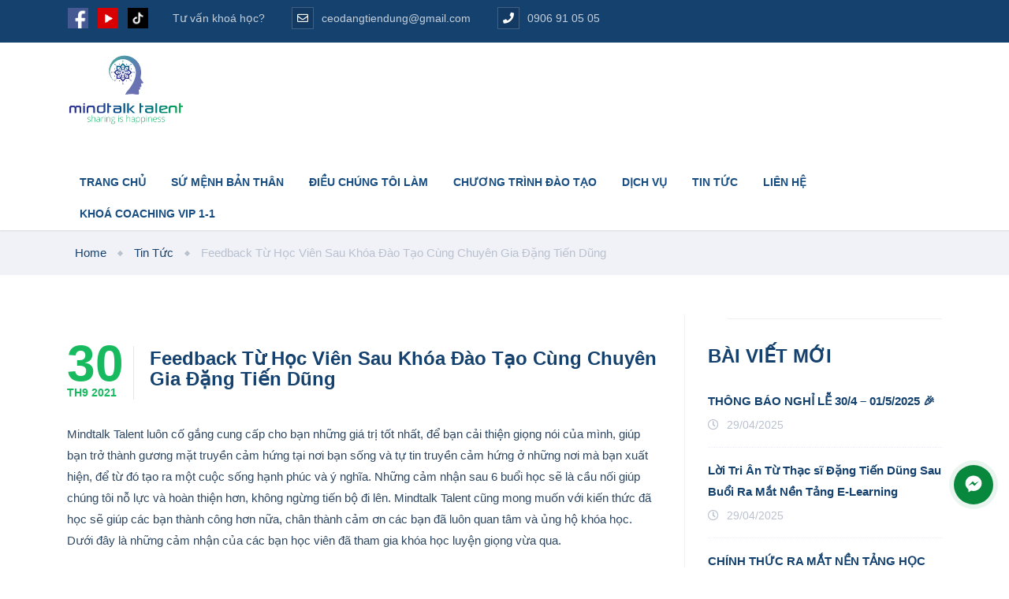

--- FILE ---
content_type: text/html; charset=UTF-8
request_url: https://dangtiendung.edu.vn/feedback-tu-hoc-vien-sau-khoa-dao-tao-cung-chuyen-gia-dang-tien-dung/
body_size: 25687
content:
<!DOCTYPE html>
<html lang="vi" class="no-js">
	<head>
		<meta charset="UTF-8" />
		<meta content="width=device-width, initial-scale=1.0, minimum-scale=1.0, maximum-scale=1.0, user-scalable=no" name="viewport">

		<link rel="profile" href="http://gmpg.org/xfn/11" />
		<link rel="pingback" href="" />

		<style type="text/css" media="screen">#ui-datepicker-div.booked_custom_date_picker table.ui-datepicker-calendar tbody td a.ui-state-active,#ui-datepicker-div.booked_custom_date_picker table.ui-datepicker-calendar tbody td a.ui-state-active:hover,body #booked-profile-page input[type=submit].button-primary:hover,body .booked-list-view button.button:hover, body .booked-list-view input[type=submit].button-primary:hover,body table.booked-calendar input[type=submit].button-primary:hover,body .booked-modal input[type=submit].button-primary:hover,body table.booked-calendar th,body table.booked-calendar thead,body table.booked-calendar thead th,body table.booked-calendar .booked-appt-list .timeslot .timeslot-people button:hover,body #booked-profile-page .booked-profile-header,body #booked-profile-page .booked-tabs li.active a,body #booked-profile-page .booked-tabs li.active a:hover,body #booked-profile-page .appt-block .google-cal-button > a:hover,#ui-datepicker-div.booked_custom_date_picker .ui-datepicker-header{ background:#0073AA !important; }body #booked-profile-page input[type=submit].button-primary:hover,body table.booked-calendar input[type=submit].button-primary:hover,body .booked-list-view button.button:hover, body .booked-list-view input[type=submit].button-primary:hover,body .booked-modal input[type=submit].button-primary:hover,body table.booked-calendar th,body table.booked-calendar .booked-appt-list .timeslot .timeslot-people button:hover,body #booked-profile-page .booked-profile-header,body #booked-profile-page .appt-block .google-cal-button > a:hover{ border-color:#0073AA !important; }body table.booked-calendar tr.days,body table.booked-calendar tr.days th,body .booked-calendarSwitcher.calendar,body #booked-profile-page .booked-tabs,#ui-datepicker-div.booked_custom_date_picker table.ui-datepicker-calendar thead,#ui-datepicker-div.booked_custom_date_picker table.ui-datepicker-calendar thead th{ background:#015e8c !important; }body table.booked-calendar tr.days th,body #booked-profile-page .booked-tabs{ border-color:#015e8c !important; }#ui-datepicker-div.booked_custom_date_picker table.ui-datepicker-calendar tbody td.ui-datepicker-today a,#ui-datepicker-div.booked_custom_date_picker table.ui-datepicker-calendar tbody td.ui-datepicker-today a:hover,body #booked-profile-page input[type=submit].button-primary,body table.booked-calendar input[type=submit].button-primary,body .booked-list-view button.button, body .booked-list-view input[type=submit].button-primary,body .booked-list-view button.button, body .booked-list-view input[type=submit].button-primary,body .booked-modal input[type=submit].button-primary,body table.booked-calendar .booked-appt-list .timeslot .timeslot-people button,body #booked-profile-page .booked-profile-appt-list .appt-block.approved .status-block,body #booked-profile-page .appt-block .google-cal-button > a,body .booked-modal p.booked-title-bar,body table.booked-calendar td:hover .date span,body .booked-list-view a.booked_list_date_picker_trigger.booked-dp-active,body .booked-list-view a.booked_list_date_picker_trigger.booked-dp-active:hover,.booked-ms-modal .booked-book-appt /* Multi-Slot Booking */{ background:#56C477; }body #booked-profile-page input[type=submit].button-primary,body table.booked-calendar input[type=submit].button-primary,body .booked-list-view button.button, body .booked-list-view input[type=submit].button-primary,body .booked-list-view button.button, body .booked-list-view input[type=submit].button-primary,body .booked-modal input[type=submit].button-primary,body #booked-profile-page .appt-block .google-cal-button > a,body table.booked-calendar .booked-appt-list .timeslot .timeslot-people button,body .booked-list-view a.booked_list_date_picker_trigger.booked-dp-active,body .booked-list-view a.booked_list_date_picker_trigger.booked-dp-active:hover{ border-color:#56C477; }body .booked-modal .bm-window p i.fa,body .booked-modal .bm-window a,body .booked-appt-list .booked-public-appointment-title,body .booked-modal .bm-window p.appointment-title,.booked-ms-modal.visible:hover .booked-book-appt{ color:#56C477; }.booked-appt-list .timeslot.has-title .booked-public-appointment-title { color:inherit; }</style><meta name='robots' content='index, follow, max-image-preview:large, max-snippet:-1, max-video-preview:-1' />

	<!-- This site is optimized with the Yoast SEO Premium plugin v20.4 (Yoast SEO v20.4) - https://yoast.com/wordpress/plugins/seo/ -->
	<title>Feedback Từ Học Viên Sau Khóa Đào Tạo Cùng Chuyên Gia Đặng Tiến Dũng</title>
	<meta name="description" content="Mindtalk Talent luôn cố gắng cung cấp cho bạn những giá trị tốt nhất, để bạn cải thiện giọng nói của mình" />
	<link rel="canonical" href="https://dangtiendung.edu.vn/feedback-tu-hoc-vien-sau-khoa-dao-tao-cung-chuyen-gia-dang-tien-dung/" />
	<meta property="og:locale" content="vi_VN" />
	<meta property="og:type" content="article" />
	<meta property="og:title" content="Feedback Từ Học Viên Sau Khóa Đào Tạo Cùng Chuyên Gia Đặng Tiến Dũng" />
	<meta property="og:description" content="Mindtalk Talent luôn cố gắng cung cấp cho bạn những giá trị tốt nhất, để bạn cải thiện giọng nói của mình" />
	<meta property="og:url" content="https://dangtiendung.edu.vn/feedback-tu-hoc-vien-sau-khoa-dao-tao-cung-chuyen-gia-dang-tien-dung/" />
	<meta property="og:site_name" content="Chuyên gia Ths Đặng Tiến Dũng" />
	<meta property="article:published_time" content="2021-09-30T05:07:02+00:00" />
	<meta property="article:modified_time" content="2021-09-30T06:44:59+00:00" />
	<meta property="og:image" content="https://dangtiendung.edu.vn/wp-content/uploads/2021/09/hinhdaidien.jpg" />
	<meta property="og:image:width" content="1280" />
	<meta property="og:image:height" content="960" />
	<meta property="og:image:type" content="image/jpeg" />
	<meta name="author" content="admindps" />
	<meta name="twitter:card" content="summary_large_image" />
	<meta name="twitter:label1" content="Được viết bởi" />
	<meta name="twitter:data1" content="admindps" />
	<meta name="twitter:label2" content="Ước tính thời gian đọc" />
	<meta name="twitter:data2" content="4 phút" />
	<script type="application/ld+json" class="yoast-schema-graph">{"@context":"https://schema.org","@graph":[{"@type":"WebPage","@id":"https://dangtiendung.edu.vn/feedback-tu-hoc-vien-sau-khoa-dao-tao-cung-chuyen-gia-dang-tien-dung/","url":"https://dangtiendung.edu.vn/feedback-tu-hoc-vien-sau-khoa-dao-tao-cung-chuyen-gia-dang-tien-dung/","name":"Feedback Từ Học Viên Sau Khóa Đào Tạo Cùng Chuyên Gia Đặng Tiến Dũng","isPartOf":{"@id":"https://dangtiendung.edu.vn/#website"},"primaryImageOfPage":{"@id":"https://dangtiendung.edu.vn/feedback-tu-hoc-vien-sau-khoa-dao-tao-cung-chuyen-gia-dang-tien-dung/#primaryimage"},"image":{"@id":"https://dangtiendung.edu.vn/feedback-tu-hoc-vien-sau-khoa-dao-tao-cung-chuyen-gia-dang-tien-dung/#primaryimage"},"thumbnailUrl":"https://dangtiendung.edu.vn/wp-content/uploads/2021/09/hinhdaidien.jpg","datePublished":"2021-09-30T05:07:02+00:00","dateModified":"2021-09-30T06:44:59+00:00","author":{"@id":"https://dangtiendung.edu.vn/#/schema/person/69fc052cfe1b31edee736e1d635fb036"},"description":"Mindtalk Talent luôn cố gắng cung cấp cho bạn những giá trị tốt nhất, để bạn cải thiện giọng nói của mình","breadcrumb":{"@id":"https://dangtiendung.edu.vn/feedback-tu-hoc-vien-sau-khoa-dao-tao-cung-chuyen-gia-dang-tien-dung/#breadcrumb"},"inLanguage":"vi","potentialAction":[{"@type":"ReadAction","target":["https://dangtiendung.edu.vn/feedback-tu-hoc-vien-sau-khoa-dao-tao-cung-chuyen-gia-dang-tien-dung/"]}]},{"@type":"ImageObject","inLanguage":"vi","@id":"https://dangtiendung.edu.vn/feedback-tu-hoc-vien-sau-khoa-dao-tao-cung-chuyen-gia-dang-tien-dung/#primaryimage","url":"https://dangtiendung.edu.vn/wp-content/uploads/2021/09/hinhdaidien.jpg","contentUrl":"https://dangtiendung.edu.vn/wp-content/uploads/2021/09/hinhdaidien.jpg","width":1280,"height":960,"caption":"chia sẽ tù các học viên"},{"@type":"BreadcrumbList","@id":"https://dangtiendung.edu.vn/feedback-tu-hoc-vien-sau-khoa-dao-tao-cung-chuyen-gia-dang-tien-dung/#breadcrumb","itemListElement":[{"@type":"ListItem","position":1,"name":"Home","item":"https://dangtiendung.edu.vn/"},{"@type":"ListItem","position":2,"name":"Hoạt động","item":"https://dangtiendung.edu.vn/tin-tuc/hoat-dong/"},{"@type":"ListItem","position":3,"name":"Feedback Từ Học Viên Sau Khóa Đào Tạo Cùng Chuyên Gia Đặng Tiến Dũng"}]},{"@type":"WebSite","@id":"https://dangtiendung.edu.vn/#website","url":"https://dangtiendung.edu.vn/","name":"Chuyên gia Ths Đặng Tiến Dũng","description":"Chuyên gia truyền cảm hứng - TRAINER &amp; MENTOR","potentialAction":[{"@type":"SearchAction","target":{"@type":"EntryPoint","urlTemplate":"https://dangtiendung.edu.vn/?s={search_term_string}"},"query-input":"required name=search_term_string"}],"inLanguage":"vi"},{"@type":"Person","@id":"https://dangtiendung.edu.vn/#/schema/person/69fc052cfe1b31edee736e1d635fb036","name":"admindps","image":{"@type":"ImageObject","inLanguage":"vi","@id":"https://dangtiendung.edu.vn/#/schema/person/image/","url":"https://secure.gravatar.com/avatar/e951e60482b0acefff1822654bc170e3?s=96&d=mm&r=g","contentUrl":"https://secure.gravatar.com/avatar/e951e60482b0acefff1822654bc170e3?s=96&d=mm&r=g","caption":"admindps"},"url":"https://dangtiendung.edu.vn/author/admindps/"}]}</script>
	<!-- / Yoast SEO Premium plugin. -->


<link rel='dns-prefetch' href='//www.googletagmanager.com' />
<link rel='dns-prefetch' href='//fonts.googleapis.com' />
<link rel='dns-prefetch' href='//use.fontawesome.com' />
<link rel="alternate" type="application/rss+xml" title="Dòng thông tin Chuyên gia Ths Đặng Tiến Dũng &raquo;" href="https://dangtiendung.edu.vn/feed/" />
<script type="text/javascript">
/* <![CDATA[ */
window._wpemojiSettings = {"baseUrl":"https:\/\/s.w.org\/images\/core\/emoji\/15.0.3\/72x72\/","ext":".png","svgUrl":"https:\/\/s.w.org\/images\/core\/emoji\/15.0.3\/svg\/","svgExt":".svg","source":{"concatemoji":"https:\/\/dangtiendung.edu.vn\/wp-includes\/js\/wp-emoji-release.min.js?ver=6.5.5"}};
/*! This file is auto-generated */
!function(i,n){var o,s,e;function c(e){try{var t={supportTests:e,timestamp:(new Date).valueOf()};sessionStorage.setItem(o,JSON.stringify(t))}catch(e){}}function p(e,t,n){e.clearRect(0,0,e.canvas.width,e.canvas.height),e.fillText(t,0,0);var t=new Uint32Array(e.getImageData(0,0,e.canvas.width,e.canvas.height).data),r=(e.clearRect(0,0,e.canvas.width,e.canvas.height),e.fillText(n,0,0),new Uint32Array(e.getImageData(0,0,e.canvas.width,e.canvas.height).data));return t.every(function(e,t){return e===r[t]})}function u(e,t,n){switch(t){case"flag":return n(e,"\ud83c\udff3\ufe0f\u200d\u26a7\ufe0f","\ud83c\udff3\ufe0f\u200b\u26a7\ufe0f")?!1:!n(e,"\ud83c\uddfa\ud83c\uddf3","\ud83c\uddfa\u200b\ud83c\uddf3")&&!n(e,"\ud83c\udff4\udb40\udc67\udb40\udc62\udb40\udc65\udb40\udc6e\udb40\udc67\udb40\udc7f","\ud83c\udff4\u200b\udb40\udc67\u200b\udb40\udc62\u200b\udb40\udc65\u200b\udb40\udc6e\u200b\udb40\udc67\u200b\udb40\udc7f");case"emoji":return!n(e,"\ud83d\udc26\u200d\u2b1b","\ud83d\udc26\u200b\u2b1b")}return!1}function f(e,t,n){var r="undefined"!=typeof WorkerGlobalScope&&self instanceof WorkerGlobalScope?new OffscreenCanvas(300,150):i.createElement("canvas"),a=r.getContext("2d",{willReadFrequently:!0}),o=(a.textBaseline="top",a.font="600 32px Arial",{});return e.forEach(function(e){o[e]=t(a,e,n)}),o}function t(e){var t=i.createElement("script");t.src=e,t.defer=!0,i.head.appendChild(t)}"undefined"!=typeof Promise&&(o="wpEmojiSettingsSupports",s=["flag","emoji"],n.supports={everything:!0,everythingExceptFlag:!0},e=new Promise(function(e){i.addEventListener("DOMContentLoaded",e,{once:!0})}),new Promise(function(t){var n=function(){try{var e=JSON.parse(sessionStorage.getItem(o));if("object"==typeof e&&"number"==typeof e.timestamp&&(new Date).valueOf()<e.timestamp+604800&&"object"==typeof e.supportTests)return e.supportTests}catch(e){}return null}();if(!n){if("undefined"!=typeof Worker&&"undefined"!=typeof OffscreenCanvas&&"undefined"!=typeof URL&&URL.createObjectURL&&"undefined"!=typeof Blob)try{var e="postMessage("+f.toString()+"("+[JSON.stringify(s),u.toString(),p.toString()].join(",")+"));",r=new Blob([e],{type:"text/javascript"}),a=new Worker(URL.createObjectURL(r),{name:"wpTestEmojiSupports"});return void(a.onmessage=function(e){c(n=e.data),a.terminate(),t(n)})}catch(e){}c(n=f(s,u,p))}t(n)}).then(function(e){for(var t in e)n.supports[t]=e[t],n.supports.everything=n.supports.everything&&n.supports[t],"flag"!==t&&(n.supports.everythingExceptFlag=n.supports.everythingExceptFlag&&n.supports[t]);n.supports.everythingExceptFlag=n.supports.everythingExceptFlag&&!n.supports.flag,n.DOMReady=!1,n.readyCallback=function(){n.DOMReady=!0}}).then(function(){return e}).then(function(){var e;n.supports.everything||(n.readyCallback(),(e=n.source||{}).concatemoji?t(e.concatemoji):e.wpemoji&&e.twemoji&&(t(e.twemoji),t(e.wpemoji)))}))}((window,document),window._wpemojiSettings);
/* ]]> */
</script>
<link rel='stylesheet' id='dashicons-css' href='https://dangtiendung.edu.vn/wp-includes/css/dashicons.min.css?ver=6.5.5' type='text/css' media='all' />
<link rel='stylesheet' id='wp-jquery-ui-dialog-css' href='https://dangtiendung.edu.vn/wp-includes/css/jquery-ui-dialog.min.css?ver=6.5.5' type='text/css' media='all' />
<link rel='stylesheet' id='jquery.prettyphoto-css' href='https://dangtiendung.edu.vn/wp-content/plugins/wp-video-lightbox/css/prettyPhoto.css?ver=6.5.5' type='text/css' media='all' />
<link rel='stylesheet' id='video-lightbox-css' href='https://dangtiendung.edu.vn/wp-content/plugins/wp-video-lightbox/wp-video-lightbox.css?ver=6.5.5' type='text/css' media='all' />
<style id='wp-emoji-styles-inline-css' type='text/css'>

	img.wp-smiley, img.emoji {
		display: inline !important;
		border: none !important;
		box-shadow: none !important;
		height: 1em !important;
		width: 1em !important;
		margin: 0 0.07em !important;
		vertical-align: -0.1em !important;
		background: none !important;
		padding: 0 !important;
	}
</style>
<link rel='stylesheet' id='wp-block-library-css' href='https://dangtiendung.edu.vn/wp-includes/css/dist/block-library/style.min.css?ver=6.5.5' type='text/css' media='all' />
<link rel='stylesheet' id='wc-block-vendors-style-css' href='https://dangtiendung.edu.vn/wp-content/plugins/woocommerce/packages/woocommerce-blocks/build/vendors-style.css?ver=4.4.3' type='text/css' media='all' />
<link rel='stylesheet' id='wc-block-style-css' href='https://dangtiendung.edu.vn/wp-content/plugins/woocommerce/packages/woocommerce-blocks/build/style.css?ver=4.4.3' type='text/css' media='all' />
<style id='classic-theme-styles-inline-css' type='text/css'>
/*! This file is auto-generated */
.wp-block-button__link{color:#fff;background-color:#32373c;border-radius:9999px;box-shadow:none;text-decoration:none;padding:calc(.667em + 2px) calc(1.333em + 2px);font-size:1.125em}.wp-block-file__button{background:#32373c;color:#fff;text-decoration:none}
</style>
<style id='global-styles-inline-css' type='text/css'>
body{--wp--preset--color--black: #000000;--wp--preset--color--cyan-bluish-gray: #abb8c3;--wp--preset--color--white: #ffffff;--wp--preset--color--pale-pink: #f78da7;--wp--preset--color--vivid-red: #cf2e2e;--wp--preset--color--luminous-vivid-orange: #ff6900;--wp--preset--color--luminous-vivid-amber: #fcb900;--wp--preset--color--light-green-cyan: #7bdcb5;--wp--preset--color--vivid-green-cyan: #00d084;--wp--preset--color--pale-cyan-blue: #8ed1fc;--wp--preset--color--vivid-cyan-blue: #0693e3;--wp--preset--color--vivid-purple: #9b51e0;--wp--preset--gradient--vivid-cyan-blue-to-vivid-purple: linear-gradient(135deg,rgba(6,147,227,1) 0%,rgb(155,81,224) 100%);--wp--preset--gradient--light-green-cyan-to-vivid-green-cyan: linear-gradient(135deg,rgb(122,220,180) 0%,rgb(0,208,130) 100%);--wp--preset--gradient--luminous-vivid-amber-to-luminous-vivid-orange: linear-gradient(135deg,rgba(252,185,0,1) 0%,rgba(255,105,0,1) 100%);--wp--preset--gradient--luminous-vivid-orange-to-vivid-red: linear-gradient(135deg,rgba(255,105,0,1) 0%,rgb(207,46,46) 100%);--wp--preset--gradient--very-light-gray-to-cyan-bluish-gray: linear-gradient(135deg,rgb(238,238,238) 0%,rgb(169,184,195) 100%);--wp--preset--gradient--cool-to-warm-spectrum: linear-gradient(135deg,rgb(74,234,220) 0%,rgb(151,120,209) 20%,rgb(207,42,186) 40%,rgb(238,44,130) 60%,rgb(251,105,98) 80%,rgb(254,248,76) 100%);--wp--preset--gradient--blush-light-purple: linear-gradient(135deg,rgb(255,206,236) 0%,rgb(152,150,240) 100%);--wp--preset--gradient--blush-bordeaux: linear-gradient(135deg,rgb(254,205,165) 0%,rgb(254,45,45) 50%,rgb(107,0,62) 100%);--wp--preset--gradient--luminous-dusk: linear-gradient(135deg,rgb(255,203,112) 0%,rgb(199,81,192) 50%,rgb(65,88,208) 100%);--wp--preset--gradient--pale-ocean: linear-gradient(135deg,rgb(255,245,203) 0%,rgb(182,227,212) 50%,rgb(51,167,181) 100%);--wp--preset--gradient--electric-grass: linear-gradient(135deg,rgb(202,248,128) 0%,rgb(113,206,126) 100%);--wp--preset--gradient--midnight: linear-gradient(135deg,rgb(2,3,129) 0%,rgb(40,116,252) 100%);--wp--preset--font-size--small: 13px;--wp--preset--font-size--medium: 20px;--wp--preset--font-size--large: 36px;--wp--preset--font-size--x-large: 42px;--wp--preset--spacing--20: 0.44rem;--wp--preset--spacing--30: 0.67rem;--wp--preset--spacing--40: 1rem;--wp--preset--spacing--50: 1.5rem;--wp--preset--spacing--60: 2.25rem;--wp--preset--spacing--70: 3.38rem;--wp--preset--spacing--80: 5.06rem;--wp--preset--shadow--natural: 6px 6px 9px rgba(0, 0, 0, 0.2);--wp--preset--shadow--deep: 12px 12px 50px rgba(0, 0, 0, 0.4);--wp--preset--shadow--sharp: 6px 6px 0px rgba(0, 0, 0, 0.2);--wp--preset--shadow--outlined: 6px 6px 0px -3px rgba(255, 255, 255, 1), 6px 6px rgba(0, 0, 0, 1);--wp--preset--shadow--crisp: 6px 6px 0px rgba(0, 0, 0, 1);}:where(.is-layout-flex){gap: 0.5em;}:where(.is-layout-grid){gap: 0.5em;}body .is-layout-flex{display: flex;}body .is-layout-flex{flex-wrap: wrap;align-items: center;}body .is-layout-flex > *{margin: 0;}body .is-layout-grid{display: grid;}body .is-layout-grid > *{margin: 0;}:where(.wp-block-columns.is-layout-flex){gap: 2em;}:where(.wp-block-columns.is-layout-grid){gap: 2em;}:where(.wp-block-post-template.is-layout-flex){gap: 1.25em;}:where(.wp-block-post-template.is-layout-grid){gap: 1.25em;}.has-black-color{color: var(--wp--preset--color--black) !important;}.has-cyan-bluish-gray-color{color: var(--wp--preset--color--cyan-bluish-gray) !important;}.has-white-color{color: var(--wp--preset--color--white) !important;}.has-pale-pink-color{color: var(--wp--preset--color--pale-pink) !important;}.has-vivid-red-color{color: var(--wp--preset--color--vivid-red) !important;}.has-luminous-vivid-orange-color{color: var(--wp--preset--color--luminous-vivid-orange) !important;}.has-luminous-vivid-amber-color{color: var(--wp--preset--color--luminous-vivid-amber) !important;}.has-light-green-cyan-color{color: var(--wp--preset--color--light-green-cyan) !important;}.has-vivid-green-cyan-color{color: var(--wp--preset--color--vivid-green-cyan) !important;}.has-pale-cyan-blue-color{color: var(--wp--preset--color--pale-cyan-blue) !important;}.has-vivid-cyan-blue-color{color: var(--wp--preset--color--vivid-cyan-blue) !important;}.has-vivid-purple-color{color: var(--wp--preset--color--vivid-purple) !important;}.has-black-background-color{background-color: var(--wp--preset--color--black) !important;}.has-cyan-bluish-gray-background-color{background-color: var(--wp--preset--color--cyan-bluish-gray) !important;}.has-white-background-color{background-color: var(--wp--preset--color--white) !important;}.has-pale-pink-background-color{background-color: var(--wp--preset--color--pale-pink) !important;}.has-vivid-red-background-color{background-color: var(--wp--preset--color--vivid-red) !important;}.has-luminous-vivid-orange-background-color{background-color: var(--wp--preset--color--luminous-vivid-orange) !important;}.has-luminous-vivid-amber-background-color{background-color: var(--wp--preset--color--luminous-vivid-amber) !important;}.has-light-green-cyan-background-color{background-color: var(--wp--preset--color--light-green-cyan) !important;}.has-vivid-green-cyan-background-color{background-color: var(--wp--preset--color--vivid-green-cyan) !important;}.has-pale-cyan-blue-background-color{background-color: var(--wp--preset--color--pale-cyan-blue) !important;}.has-vivid-cyan-blue-background-color{background-color: var(--wp--preset--color--vivid-cyan-blue) !important;}.has-vivid-purple-background-color{background-color: var(--wp--preset--color--vivid-purple) !important;}.has-black-border-color{border-color: var(--wp--preset--color--black) !important;}.has-cyan-bluish-gray-border-color{border-color: var(--wp--preset--color--cyan-bluish-gray) !important;}.has-white-border-color{border-color: var(--wp--preset--color--white) !important;}.has-pale-pink-border-color{border-color: var(--wp--preset--color--pale-pink) !important;}.has-vivid-red-border-color{border-color: var(--wp--preset--color--vivid-red) !important;}.has-luminous-vivid-orange-border-color{border-color: var(--wp--preset--color--luminous-vivid-orange) !important;}.has-luminous-vivid-amber-border-color{border-color: var(--wp--preset--color--luminous-vivid-amber) !important;}.has-light-green-cyan-border-color{border-color: var(--wp--preset--color--light-green-cyan) !important;}.has-vivid-green-cyan-border-color{border-color: var(--wp--preset--color--vivid-green-cyan) !important;}.has-pale-cyan-blue-border-color{border-color: var(--wp--preset--color--pale-cyan-blue) !important;}.has-vivid-cyan-blue-border-color{border-color: var(--wp--preset--color--vivid-cyan-blue) !important;}.has-vivid-purple-border-color{border-color: var(--wp--preset--color--vivid-purple) !important;}.has-vivid-cyan-blue-to-vivid-purple-gradient-background{background: var(--wp--preset--gradient--vivid-cyan-blue-to-vivid-purple) !important;}.has-light-green-cyan-to-vivid-green-cyan-gradient-background{background: var(--wp--preset--gradient--light-green-cyan-to-vivid-green-cyan) !important;}.has-luminous-vivid-amber-to-luminous-vivid-orange-gradient-background{background: var(--wp--preset--gradient--luminous-vivid-amber-to-luminous-vivid-orange) !important;}.has-luminous-vivid-orange-to-vivid-red-gradient-background{background: var(--wp--preset--gradient--luminous-vivid-orange-to-vivid-red) !important;}.has-very-light-gray-to-cyan-bluish-gray-gradient-background{background: var(--wp--preset--gradient--very-light-gray-to-cyan-bluish-gray) !important;}.has-cool-to-warm-spectrum-gradient-background{background: var(--wp--preset--gradient--cool-to-warm-spectrum) !important;}.has-blush-light-purple-gradient-background{background: var(--wp--preset--gradient--blush-light-purple) !important;}.has-blush-bordeaux-gradient-background{background: var(--wp--preset--gradient--blush-bordeaux) !important;}.has-luminous-dusk-gradient-background{background: var(--wp--preset--gradient--luminous-dusk) !important;}.has-pale-ocean-gradient-background{background: var(--wp--preset--gradient--pale-ocean) !important;}.has-electric-grass-gradient-background{background: var(--wp--preset--gradient--electric-grass) !important;}.has-midnight-gradient-background{background: var(--wp--preset--gradient--midnight) !important;}.has-small-font-size{font-size: var(--wp--preset--font-size--small) !important;}.has-medium-font-size{font-size: var(--wp--preset--font-size--medium) !important;}.has-large-font-size{font-size: var(--wp--preset--font-size--large) !important;}.has-x-large-font-size{font-size: var(--wp--preset--font-size--x-large) !important;}
.wp-block-navigation a:where(:not(.wp-element-button)){color: inherit;}
:where(.wp-block-post-template.is-layout-flex){gap: 1.25em;}:where(.wp-block-post-template.is-layout-grid){gap: 1.25em;}
:where(.wp-block-columns.is-layout-flex){gap: 2em;}:where(.wp-block-columns.is-layout-grid){gap: 2em;}
.wp-block-pullquote{font-size: 1.5em;line-height: 1.6;}
</style>
<link rel='stylesheet' id='booked-icons-css' href='https://dangtiendung.edu.vn/wp-content/plugins/booked/assets/css/icons.css?ver=2.3.5' type='text/css' media='all' />
<link rel='stylesheet' id='booked-tooltipster-css' href='https://dangtiendung.edu.vn/wp-content/plugins/booked/assets/js/tooltipster/css/tooltipster.css?ver=3.3.0' type='text/css' media='all' />
<link rel='stylesheet' id='booked-tooltipster-theme-css' href='https://dangtiendung.edu.vn/wp-content/plugins/booked/assets/js/tooltipster/css/themes/tooltipster-light.css?ver=3.3.0' type='text/css' media='all' />
<link rel='stylesheet' id='booked-animations-css' href='https://dangtiendung.edu.vn/wp-content/plugins/booked/assets/css/animations.css?ver=2.3.5' type='text/css' media='all' />
<link rel='stylesheet' id='booked-css-css' href='https://dangtiendung.edu.vn/wp-content/plugins/booked/dist/booked.css?ver=2.3.5' type='text/css' media='all' />
<link rel='stylesheet' id='image-sizes-css' href='https://dangtiendung.edu.vn/wp-content/plugins/image-sizes/assets/css/front.min.css?ver=4.0.4' type='text/css' media='all' />
<style id='woocommerce-inline-inline-css' type='text/css'>
.woocommerce form .form-row .required { visibility: visible; }
</style>
<link rel='stylesheet' id='jquery.contactus.css-css' href='https://dangtiendung.edu.vn/wp-content/plugins/ar-contactus/res/css/jquery.contactus.min.css?ver=2.0.1' type='text/css' media='all' />
<link rel='stylesheet' id='contactus.generated.desktop.css-css' href='https://dangtiendung.edu.vn/wp-content/plugins/ar-contactus/res/css/generated-desktop.css?ver=1746610718' type='text/css' media='all' />
<link rel='stylesheet' id='theme-components-css' href='https://dangtiendung.edu.vn/wp-content/themes/cosine/assets/css/components.css?ver=6.5.5' type='text/css' media='all' />
<link rel='stylesheet' id='theme-css' href='https://dangtiendung.edu.vn/wp-content/themes/cosine/assets/css/style.css?ver=6.5.5' type='text/css' media='all' />
<style id='theme-inline-css' type='text/css'>
body {  color: #2f4862;  font-size: 15px;  font-family: Hind Siliguri;  font-weight: 0;  font-style: normal; } h1, h2, h3, h4, h5, h6 {  font-family: Hind Vadodara;  font-weight: 700;  font-style: normal; } h1 {  font-size: 48px; } h2 {  font-size: 36px; } h3 {  font-size: 30px; } h4 {  font-size: 24px; } h5 {  font-size: 18px; } h6 {  font-size: 14px; } #site-header #site-navigator .menu > li a {  color: #174c81;  font-size: 14px;  font-family: Hind Vadodara;  font-weight: 700;  font-style: normal; } #masthead .brand {  margin-top: 10px;  margin-bottom: 20px; } #masthead .brand .logo img {  width: 150px;  height: 100px; } #headerbar {  background-color: ;  color: ; } body.layout-boxed {  background-color: #fff; } #site-content #page-header {  background-color: #d8e7ef;  background-image: url(https://dangtiendung.edu.vn/wp-content/uploads/2016/04/page-title-bg.png);  background-position: top left;  background-repeat: no-repeat;  background-attachment: scroll; } #site-content #page-header .title,      #site-content #page-header .subtitle {  color: #fff; } #site-content #page-callout {  background-color: ; } #site-content #page-callout .callout-content {  color: ; } #site-footer {  background-color: ;  color: ; } .wrapper,.page-fullwidth #page-body .wrapper .content-wrap .content .vc_row_wrap,.page-fullwidth #page-body #respond,.page-fullwidth #page-body .nocomments {  width: 1110px; } body.layout-boxed #site-wrapper,body.layout-boxed #site-wrapper #masthead-sticky,body.layout-boxed #site-wrapper #masthead.header-v7 {  width: 1210px; } .side-menu.layout-boxed #site-wrapper {  width: 1360px; }a,
a.link:hover,
.scheme,
#site-header #headerbar .top-navigator .menu li .sub-menu li a,
#site-wrapper .imagebox .box-content .box-button a:hover,
#site-wrapper .testimonial .testimonial-author .author-info a:hover,
#site-wrapper .vc_tta-tabs .vc_tta-tabs-container .vc_tta-tabs-list li.vc_active a,
.woocommerce .product .woocommerce-tabs .tabs li.active a,
input.white[type="submit"], button.white[type="submit"], .button.white,
.sidebar .widget.widget_nav_menu .menu > li.current-menu-item > a, 
.sidebar .widget.widget_nav_menu .menu > li.current_page_item > a,
.sidebar .widget.widget_nav_menu .menu > li.current-menu-item > a::before,
.sidebar .widget.widget_nav_menu .menu > li.current-page-item > a::before {
	color: #15416e;
}

textarea:focus, 
input[type="text"]:focus, 
input[type="password"]:focus, 
input[type="datetime"]:focus, 
input[type="datetime-local"]:focus, 
input[type="date"]:focus, 
input[type="month"]:focus, 
input[type="time"]:focus, 
input[type="week"]:focus, 
input[type="number"]:focus, 
input[type="email"]:focus, 
input[type="url"]:focus, 
input[type="search"]:focus, 
input[type="tel"]:focus, 
input[type="color"]:focus,
input.input-text:focus,
select:focus,
#site-wrapper .vc_tta-accordion .vc_tta-panel-heading .vc_tta-panel-title a i.vc_tta-controls-icon-plus::before,
#site-wrapper .vc_tta-accordion .vc_tta-panel-heading .vc_tta-panel-title a i.vc_tta-controls-icon-plus::after {
	border-color: #15416e;
}

input[type="submit"]:hover, 
button[type="submit"]:hover,
.button:hover,
input[type="submit"].scheme2, 
button[type="submit"].scheme2,
.button.scheme2,
.bg-scheme,
#headerbar,
#site-header #headerbar .top-navigator .menu li .sub-menu li:hover > a,
#site-header #headerbar .top-navigator .menu li .sub-menu li.current-menu-item > a,
#site-header #headerbar .top-navigator .menu li .sub-menu li.current-page-item > a,
#site-header #masthead #site-navigator .menu li .sub-menu li:hover > a,
#site-header #masthead #site-navigator .menu li .sub-menu > .current-menu-item > a, 
#site-header #masthead #site-navigator .menu li .sub-menu > .current-menu-ancestor > a,
#site-header #masthead #site-navigator .menu.menu-extra .shopping-cart > a .shopping-cart-items-count,
#site-wrapper .imagebox .box-header::after,
#site-wrapper .imagebox .box-content::after,
#site-wrapper .iconbox .box-header .box-icon i,
#site-wrapper .blog-shortcode.blog-grid .hentry .entry-cover .entry-time,
.blog .hentry .entry-content .readmore .more-link:hover,
#site-footer,
#site-wrapper .testimonial .testimonial-image::after,
.blog .hentry.sticky,
.single-post .hentry .entry-footer .entry-tags a,
a[rel="wp-video-lightbox"]::before,
#site-wrapper .owl-controls .owl-buttons > div:hover,
#site-wrapper .owl-controls .owl-pagination .owl-page span,
.widget.widget_tag_cloud .tagcloud a,
table thead,
table tfoot,
#site-wrapper .vc_tta-accordion .vc_tta-panel.vc_active .vc_tta-panel-heading .vc_tta-panel-title a,
#site-wrapper .vc_toggle .vc_toggle_title h4::after,
#site-wrapper .vc_tta-tabs .vc_tta-tabs-container .vc_tta-tabs-list,
.header-v4 #site-header #masthead #site-navigator,
.woocommerce .product .woocommerce-tabs .tabs,
.projects .projects-filter ul,
.projects.projects-grid .projects-items .hentry .project-wrap .project-thumbnail a,
.projects.projects-grid .projects-items .hentry .project-wrap .project-thumbnail .project-buttons a:hover,
.projects.projects-grid-alt .projects-items .hentry .project-wrap .project-thumbnail a,
.projects.projects-grid-alt .projects-items .hentry .project-wrap .project-thumbnail .project-buttons a:hover,
.projects.projects-justified .projects-items .hentry > a::after,
.sidebar .widget.widget_nav_menu ul,
.woocommerce .products li .add_to_cart_button, .woocommerce-page .products li .add_to_cart_button,
.widget.widget_product_tag_cloud .tagcloud a,
.widget_shopping_cart .buttons .button.checkout, .widget_shopping_cart_content .buttons .button.checkout,
.widget.widget_price_filter .price_slider_wrapper .ui-slider .ui-slider-range,
.navigation.post-navigation .nav-links li a::after,
.projects.projects-masonry .projects-items .hentry .project-wrap .project-info,
.goto-top a,
#site-wrapper .flexslider .flex-direction-nav li a:hover,
.history li h3,
#site-header #masthead #site-navigator-mobile.navigator-mobile .navigator-toggle  {
	background-color: #15416e;
}


a:hover,
a.link,
.scheme2,
#site-header #masthead #site-navigator .menu > .current-menu-item a, 
#site-header #masthead #site-navigator .menu > .current-menu-ancestor a,
#site-header #masthead #site-navigator .menu > li:hover > a,
#site-wrapper .iconbox .box-readmore a,
.blog .hentry .entry-header .entry-time, 
.single-post .hentry .entry-header .entry-time,
.blog .hentry .entry-header .entry-meta a:hover, .single-post .hentry .entry-header .entry-meta a:hover,
#site-wrapper .blog-shortcode.blog-grid .hentry .entry-footer .entry-meta a:hover,
#site-wrapper .testimonial .testimonial-author .author-info,
#site-wrapper .testimonial .testimonial-author .author-info a,
h1 i, h2 i, h3 i, h4 i, h5 i, h6 i,
.navigation.post-navigation .nav-links li a span,
.widget.widget_recent_comments ul li::after,
.header-v4 #site-header #masthead #site-brand .wrapper .header-widgets .widget .info-icon i,
.projects.projects-grid .projects-items .hentry .project-wrap .project-info .project-categories li a:hover,
.projects.projects-grid-alt .projects-items .hentry .project-wrap .project-info .project-categories li a:hover,
.woocommerce .star-rating, .woocommerce-page .star-rating,
.projects.projects-masonry .projects-items .hentry .project-wrap .project-info .project-title a:hover,
.projects.projects-justified .projects-items .hentry .project-info .project-title a:hover,
#site-wrapper .member .member-info .member-subtitle {
	color: #18ba60;
}

#site-header #masthead #site-navigator .menu > .current-menu-item a, 
#site-header #masthead #site-navigator .menu > .current-menu-ancestor a,
blockquote,
.woocommerce .onsale::after, .woocommerce-page .onsale::after,
.woocommerce .products li .product-inner:hover, .woocommerce-page .products li .product-inner:hover,
.project-single .project-content ul li::before,
ul.style1 li::before,
ul.style2 li::before,
.projects.projects-grid-alt .projects-items .hentry .project-wrap:hover {
	border-color: #18ba60;
}

input[type="submit"], 
button[type="submit"],
.button,
input[type="submit"].scheme2:hover, 
button[type="submit"].scheme2:hover,
.button.scheme2:hover,
.bg-scheme2,
#site-header #headerbar .top-navigator .menu li .sub-menu li a::before,
#site-header #masthead #site-navigator .menu li .sub-menu li a::before,
#site-header #masthead #site-navigator .menu.menu-extra .shopping-cart > a,
#site-wrapper .imagebox .box-header::before,
#site-wrapper .imagebox .box-content .box-button a,
#site-wrapper .iconbox .box-readmore a::before,
#site-wrapper .iconbox:hover .box-header .box-icon i,
#site-wrapper .blog-shortcode.blog-grid .hentry .entry-content-wrap::after,
#site-wrapper .blog-shortcode.blog-grid .hentry .entry-cover:hover .entry-time,
.blog .hentry .entry-content .readmore .more-link,
#site-footer #footer-widgets .widget.widget_nav_menu ul li::before,
.widget.widget_archive ul li::before,
.quick-form h1::after, 
.quick-form h2::after, 
.quick-form h3::after, 
.quick-form h4::after, 
.quick-form h5::after, 
.quick-form h6::after,
h1.style2::after, 
h2.style2::after, 
h3.style2::after, 
h4.style2::after, 
h5.style2::after, 
h6.style2::after,
.navigation .page-numbers.current,
.widget .widget-title::before,
.single-post .hentry .entry-footer .entry-tags a:hover,
.box .box-title::after,
#comments .comments-title::after, #comments #reply-title::after,
a[rel="wp-video-lightbox"]:hover::before,
#site-wrapper .owl-controls .owl-buttons > div,
#site-wrapper .owl-controls .owl-pagination .owl-page.active span,
.widget.widget_categories ul li a::before, 
.widget.widget_pages ul li a::before,
.widget.widget_meta ul li a::before,
.widget.widget_tag_cloud .tagcloud a:hover,
.widget.widget_calendar table tbody tr td#today,
#site-wrapper .vc_toggle.vc_toggle_active .vc_toggle_title h4::after,
#site-wrapper .vc_tta-tabs .vc_tta-tabs-container .vc_tta-tabs-list li a::before,
.header-v2 #site-header #masthead #site-navigator .menu > .current-menu-item > a, 
.header-v2 #site-header #masthead #site-navigator .menu > .current-menu-ancestor > a,
.header-v3 #site-header #masthead #site-navigator .menu > .current-menu-item > a, 
.header-v3 #site-header #masthead #site-navigator .menu > .current-menu-ancestor > a,
.header-v4 #site-header #masthead #site-navigator .menu > .current-menu-item > a::after, 
.header-v4 #site-header #masthead #site-navigator .menu > .current-menu-ancestor > a::after,
.woocommerce .product .woocommerce-tabs .tabs li a::before,
.projects .projects-filter ul li.active a::after,
.projects.projects-grid .projects-items .hentry .project-wrap .project-thumbnail .project-buttons a,
.projects.projects-grid-alt .projects-items .hentry .project-wrap .project-thumbnail .project-buttons a,
.sidebar .widget.widget_nav_menu .menu li .sub-menu li a::before,
.sidebar .widget.widget_nav_menu .menu > li.current-menu-item > a::after, 
.sidebar .widget.widget_nav_menu .menu > li.current_page_item > a::after,
.woocommerce .products li .wc-forward, .woocommerce-page .products li .wc-forward,
.woocommerce .onsale, .woocommerce-page .onsale,
.woocommerce .products li .add_to_cart_button:hover, .woocommerce-page .products li .add_to_cart_button:hover,
.woocommerce .woocommerce-pagination ul li .page-numbers.current, 
.woocommerce-page .woocommerce-pagination ul li .page-numbers.current,
.widget.widget_product_tag_cloud .tagcloud a:hover,
.widget.widget_product_categories ul li::before,
.widget_shopping_cart .buttons .button.checkout:hover, .widget_shopping_cart_content .buttons .button.checkout:hover,
.widget.widget_price_filter .price_slider_wrapper .ui-slider .ui-slider-handle,
.woocommerce .product .related h2::after, .woocommerce-page .product .related h2::after, 
.woocommerce .product .upsells h2::after, .woocommerce-page .product .upsells h2::after,
.projects-related .projects-related-title::after,
#site-header #headerbar .top-navigator .menu > li.current-menu-item > a::after, 
#site-header #headerbar .top-navigator .menu > li.current-page-item > a::after,
.project-single .project-content ul li::after,
ul.style1 li::after,
ul.style2 li::after,
.navigation.post-navigation .nav-links li a:hover::after,
.search #main-content .content-inner .search-results article .counter,
.goto-top a:hover,
#site-wrapper .counter .counter-image i,
#site-wrapper .flexslider .flex-direction-nav li a,
#site-wrapper .member .member-info .social-links a:hover,
.history li:hover h3,
.history li::after,
#site-wrapper .testimonial:not(.has-image) .testimonial-content::after,
#site-header #masthead #site-navigator-mobile.navigator-mobile.active .navigator-toggle {
	background-color: #18ba60;
}body.header-v4 #masthead #site-navigator {
  -webkit-backface-visibility: hidden !important;
  -moz-backface-visibility:    hidden !important;
  -ms-backface-visibility:     hidden !important;
  backface-visibility: hidden !important;
}
</style>
<link rel='stylesheet' id='theme-fonts-css' href='https://fonts.googleapis.com/css?family=Hind+Siliguri%3A300%2Cregular%2C500%2C600%2C700%7CHind+Vadodara%3A300%2Cregular%2C500%2C600%2C700%7CHind+Vadodara%3A300%2Cregular%2C500%2C600%2C700&#038;subset=latin&#038;ver=6.5.5' type='text/css' media='all' />
<link rel='stylesheet' id='booked-wc-fe-styles-css' href='https://dangtiendung.edu.vn/wp-content/plugins/booked/includes/add-ons/woocommerce-payments//css/frontend-style.css?ver=6.5.5' type='text/css' media='all' />
<link rel='stylesheet' id='font-awesome-official-css' href='https://use.fontawesome.com/releases/v5.15.3/css/all.css' type='text/css' media='all' integrity="sha384-SZXxX4whJ79/gErwcOYf+zWLeJdY/qpuqC4cAa9rOGUstPomtqpuNWT9wdPEn2fk" crossorigin="anonymous" />
<link rel='stylesheet' id='mpc-massive-style-css' href='https://dangtiendung.edu.vn/wp-content/plugins/mpc-massive/assets/css/mpc-styles.css?ver=2.4.8' type='text/css' media='all' />
<link rel='stylesheet' id='__EPYT__style-css' href='https://dangtiendung.edu.vn/wp-content/plugins/youtube-embed-plus/styles/ytprefs.min.css?ver=14.1.2' type='text/css' media='all' />
<style id='__EPYT__style-inline-css' type='text/css'>

                .epyt-gallery-thumb {
                        width: 33.333%;
                }
                
</style>
<link rel='stylesheet' id='font-awesome-official-v4shim-css' href='https://use.fontawesome.com/releases/v5.15.3/css/v4-shims.css' type='text/css' media='all' integrity="sha384-C2B+KlPW+WkR0Ld9loR1x3cXp7asA0iGVodhCoJ4hwrWm/d9qKS59BGisq+2Y0/D" crossorigin="anonymous" />
<style id='font-awesome-official-v4shim-inline-css' type='text/css'>
@font-face {
font-family: "FontAwesome";
font-display: block;
src: url("https://use.fontawesome.com/releases/v5.15.3/webfonts/fa-brands-400.eot"),
		url("https://use.fontawesome.com/releases/v5.15.3/webfonts/fa-brands-400.eot?#iefix") format("embedded-opentype"),
		url("https://use.fontawesome.com/releases/v5.15.3/webfonts/fa-brands-400.woff2") format("woff2"),
		url("https://use.fontawesome.com/releases/v5.15.3/webfonts/fa-brands-400.woff") format("woff"),
		url("https://use.fontawesome.com/releases/v5.15.3/webfonts/fa-brands-400.ttf") format("truetype"),
		url("https://use.fontawesome.com/releases/v5.15.3/webfonts/fa-brands-400.svg#fontawesome") format("svg");
}

@font-face {
font-family: "FontAwesome";
font-display: block;
src: url("https://use.fontawesome.com/releases/v5.15.3/webfonts/fa-solid-900.eot"),
		url("https://use.fontawesome.com/releases/v5.15.3/webfonts/fa-solid-900.eot?#iefix") format("embedded-opentype"),
		url("https://use.fontawesome.com/releases/v5.15.3/webfonts/fa-solid-900.woff2") format("woff2"),
		url("https://use.fontawesome.com/releases/v5.15.3/webfonts/fa-solid-900.woff") format("woff"),
		url("https://use.fontawesome.com/releases/v5.15.3/webfonts/fa-solid-900.ttf") format("truetype"),
		url("https://use.fontawesome.com/releases/v5.15.3/webfonts/fa-solid-900.svg#fontawesome") format("svg");
}

@font-face {
font-family: "FontAwesome";
font-display: block;
src: url("https://use.fontawesome.com/releases/v5.15.3/webfonts/fa-regular-400.eot"),
		url("https://use.fontawesome.com/releases/v5.15.3/webfonts/fa-regular-400.eot?#iefix") format("embedded-opentype"),
		url("https://use.fontawesome.com/releases/v5.15.3/webfonts/fa-regular-400.woff2") format("woff2"),
		url("https://use.fontawesome.com/releases/v5.15.3/webfonts/fa-regular-400.woff") format("woff"),
		url("https://use.fontawesome.com/releases/v5.15.3/webfonts/fa-regular-400.ttf") format("truetype"),
		url("https://use.fontawesome.com/releases/v5.15.3/webfonts/fa-regular-400.svg#fontawesome") format("svg");
unicode-range: U+F004-F005,U+F007,U+F017,U+F022,U+F024,U+F02E,U+F03E,U+F044,U+F057-F059,U+F06E,U+F070,U+F075,U+F07B-F07C,U+F080,U+F086,U+F089,U+F094,U+F09D,U+F0A0,U+F0A4-F0A7,U+F0C5,U+F0C7-F0C8,U+F0E0,U+F0EB,U+F0F3,U+F0F8,U+F0FE,U+F111,U+F118-F11A,U+F11C,U+F133,U+F144,U+F146,U+F14A,U+F14D-F14E,U+F150-F152,U+F15B-F15C,U+F164-F165,U+F185-F186,U+F191-F192,U+F1AD,U+F1C1-F1C9,U+F1CD,U+F1D8,U+F1E3,U+F1EA,U+F1F6,U+F1F9,U+F20A,U+F247-F249,U+F24D,U+F254-F25B,U+F25D,U+F267,U+F271-F274,U+F279,U+F28B,U+F28D,U+F2B5-F2B6,U+F2B9,U+F2BB,U+F2BD,U+F2C1-F2C2,U+F2D0,U+F2D2,U+F2DC,U+F2ED,U+F328,U+F358-F35B,U+F3A5,U+F3D1,U+F410,U+F4AD;
}
</style>
<script type="text/javascript" src="https://dangtiendung.edu.vn/wp-includes/js/jquery/jquery.min.js?ver=3.7.1" id="jquery-core-js"></script>
<script type="text/javascript" src="https://dangtiendung.edu.vn/wp-includes/js/jquery/jquery-migrate.min.js?ver=3.4.1" id="jquery-migrate-js"></script>
<script type="text/javascript" src="https://dangtiendung.edu.vn/wp-content/plugins/wp-video-lightbox/js/jquery.prettyPhoto.js?ver=3.1.6" id="jquery.prettyphoto-js"></script>
<script type="text/javascript" id="video-lightbox-js-extra">
/* <![CDATA[ */
var vlpp_vars = {"prettyPhoto_rel":"wp-video-lightbox","animation_speed":"fast","slideshow":"5000","autoplay_slideshow":"false","opacity":"0.80","show_title":"true","allow_resize":"true","allow_expand":"true","default_width":"640","default_height":"480","counter_separator_label":"\/","theme":"pp_default","horizontal_padding":"20","hideflash":"false","wmode":"opaque","autoplay":"false","modal":"false","deeplinking":"false","overlay_gallery":"true","overlay_gallery_max":"30","keyboard_shortcuts":"true","ie6_fallback":"true"};
/* ]]> */
</script>
<script type="text/javascript" src="https://dangtiendung.edu.vn/wp-content/plugins/wp-video-lightbox/js/video-lightbox.js?ver=3.1.6" id="video-lightbox-js"></script>
<script type="text/javascript" src="https://dangtiendung.edu.vn/wp-content/plugins/woocommerce/assets/js/jquery-blockui/jquery.blockUI.min.js?ver=2.70" id="jquery-blockui-js"></script>
<script type="text/javascript" id="wc-add-to-cart-js-extra">
/* <![CDATA[ */
var wc_add_to_cart_params = {"ajax_url":"\/wp-admin\/admin-ajax.php","wc_ajax_url":"\/?wc-ajax=%%endpoint%%","i18n_view_cart":"Xem gi\u1ecf h\u00e0ng","cart_url":"https:\/\/dangtiendung.edu.vn","is_cart":"","cart_redirect_after_add":"no"};
/* ]]> */
</script>
<script type="text/javascript" src="https://dangtiendung.edu.vn/wp-content/plugins/woocommerce/assets/js/frontend/add-to-cart.min.js?ver=5.1.1" id="wc-add-to-cart-js"></script>
<script type="text/javascript" id="jquery.contactus-js-extra">
/* <![CDATA[ */
var arCUVars = {"url":"https:\/\/dangtiendung.edu.vn\/wp-admin\/admin-ajax.php","version":"2.0.1","_wpnonce":"<input type=\"hidden\" id=\"_wpnonce\" name=\"_wpnonce\" value=\"6970d8a2e9\" \/><input type=\"hidden\" name=\"_wp_http_referer\" value=\"\/feedback-tu-hoc-vien-sau-khoa-dao-tao-cung-chuyen-gia-dang-tien-dung\/\" \/>"};
/* ]]> */
</script>
<script type="text/javascript" src="https://dangtiendung.edu.vn/wp-content/plugins/ar-contactus/res/js/jquery.contactus.min.js?ver=2.0.1" id="jquery.contactus-js"></script>
<script type="text/javascript" src="https://dangtiendung.edu.vn/wp-content/plugins/ar-contactus/res/js/scripts.js?ver=2.0.1" id="jquery.contactus.scripts-js"></script>
<script type="text/javascript" src="https://dangtiendung.edu.vn/wp-content/plugins/js_composer/assets/js/vendors/woocommerce-add-to-cart.js?ver=7.5" id="vc_woocommerce-add-to-cart-js-js"></script>
<script type="text/javascript" id="booked-wc-fe-functions-js-extra">
/* <![CDATA[ */
var booked_wc_variables = {"prefix":"booked_wc_","ajaxurl":"https:\/\/dangtiendung.edu.vn\/wp-admin\/admin-ajax.php","i18n_confirm_appt_edit":"","i18n_pay":"Are you sure you want to add the appointment to cart and go to checkout?","i18n_mark_paid":"Are you sure you want to mark this appointment as \"Paid\"?","i18n_paid":"Paid","i18n_awaiting_payment":"Awaiting Payment","checkout_page":"https:\/\/dangtiendung.edu.vn\/feedback-tu-hoc-vien-sau-khoa-dao-tao-cung-chuyen-gia-dang-tien-dung\/"};
/* ]]> */
</script>
<script type="text/javascript" src="https://dangtiendung.edu.vn/wp-content/plugins/booked/includes/add-ons/woocommerce-payments//js/frontend-functions.js?ver=6.5.5" id="booked-wc-fe-functions-js"></script>

<!-- Google Analytics snippet added by Site Kit -->
<script type="text/javascript" src="https://www.googletagmanager.com/gtag/js?id=UA-197029630-1" id="google_gtagjs-js" async></script>
<script type="text/javascript" id="google_gtagjs-js-after">
/* <![CDATA[ */
window.dataLayer = window.dataLayer || [];function gtag(){dataLayer.push(arguments);}
gtag('set', 'linker', {"domains":["dangtiendung.edu.vn"]} );
gtag("js", new Date());
gtag("set", "developer_id.dZTNiMT", true);
gtag("config", "UA-197029630-1", {"anonymize_ip":true});
/* ]]> */
</script>

<!-- End Google Analytics snippet added by Site Kit -->
<script type="text/javascript" id="__ytprefs__-js-extra">
/* <![CDATA[ */
var _EPYT_ = {"ajaxurl":"https:\/\/dangtiendung.edu.vn\/wp-admin\/admin-ajax.php","security":"23fe526463","gallery_scrolloffset":"20","eppathtoscripts":"https:\/\/dangtiendung.edu.vn\/wp-content\/plugins\/youtube-embed-plus\/scripts\/","eppath":"https:\/\/dangtiendung.edu.vn\/wp-content\/plugins\/youtube-embed-plus\/","epresponsiveselector":"[\"iframe.__youtube_prefs__\",\"iframe[src*='youtube.com']\",\"iframe[src*='youtube-nocookie.com']\",\"iframe[data-ep-src*='youtube.com']\",\"iframe[data-ep-src*='youtube-nocookie.com']\",\"iframe[data-ep-gallerysrc*='youtube.com']\"]","epdovol":"1","version":"14.1.2","evselector":"iframe.__youtube_prefs__[src], iframe[src*=\"youtube.com\/embed\/\"], iframe[src*=\"youtube-nocookie.com\/embed\/\"]","ajax_compat":"","ytapi_load":"light","pause_others":"","stopMobileBuffer":"1","facade_mode":"","not_live_on_channel":"","vi_active":"","vi_js_posttypes":[]};
/* ]]> */
</script>
<script type="text/javascript" src="https://dangtiendung.edu.vn/wp-content/plugins/youtube-embed-plus/scripts/ytprefs.min.js?ver=14.1.2" id="__ytprefs__-js"></script>
<script></script><link rel="https://api.w.org/" href="https://dangtiendung.edu.vn/wp-json/" /><link rel="alternate" type="application/json" href="https://dangtiendung.edu.vn/wp-json/wp/v2/posts/2651" /><link rel="EditURI" type="application/rsd+xml" title="RSD" href="https://dangtiendung.edu.vn/xmlrpc.php?rsd" />
<meta name="generator" content="WordPress 6.5.5" />
<meta name="generator" content="WooCommerce 5.1.1" />
<link rel='shortlink' href='https://dangtiendung.edu.vn/?p=2651' />
<link rel="alternate" type="application/json+oembed" href="https://dangtiendung.edu.vn/wp-json/oembed/1.0/embed?url=https%3A%2F%2Fdangtiendung.edu.vn%2Ffeedback-tu-hoc-vien-sau-khoa-dao-tao-cung-chuyen-gia-dang-tien-dung%2F" />
<link rel="alternate" type="text/xml+oembed" href="https://dangtiendung.edu.vn/wp-json/oembed/1.0/embed?url=https%3A%2F%2Fdangtiendung.edu.vn%2Ffeedback-tu-hoc-vien-sau-khoa-dao-tao-cung-chuyen-gia-dang-tien-dung%2F&#038;format=xml" />
<style type="text/css" id="csseditorglobal">
*{
  font-family:roboto, sans-serif !important;

}
.fa-map-marker-alt:before {
  font-family: 'FontAwesome';
}
.fa-envelope:before {

   font-family: 'FontAwesome';
}
.fa-user-alt:before{
  font-family: 'FontAwesome';
    margin-right: 10px !important;
}
}
.box-content{
  text-align:justify !important;
}
#site-wrapper .imagebox .box-header .box-title {
  text-align:center;
}
.i booked-icon-arrow-right{
 font-family: 'FontAwesome' !important;
}
.booked-icon-arrow-right:before {
  font-family: 'FontAwesome';
}
.booked-icon-arrow-left:before {
    font-family: 'FontAwesome';
}
.booked-icon-radio-unchecked:before {
   font-family: 'FontAwesome';
}
.booked-icon-clock:before {
   font-family: 'FontAwesome';
}
.fa-graduation-cap:before {
   font-family: 'FontAwesome';
  padding-right: 15px;
}
.fa-comments:before {
   font-family: 'FontAwesome';
  padding-right: 15px;
}
.fa-calendar-alt:before {
   font-family: 'FontAwesome';
  padding-right: 15px;
}
.booked-icon-lock:before {
  font-family: 'FontAwesome';
}
.booked-icon-close:before {
  font-family: 'FontAwesome';
}
.fa-map-marker-alt:before {
   font-family: 'FontAwesome';
}
.entry-meta{
  display:none;
}
.entry-title{
  text-transform: none !important;
}
li.cat-item.cat-item-1 {
    display: none;
}
img.attachment-post-thumbnail.size-post-thumbnail.wp-post-image { display: none; }

.booked-icon-calendar:before {
    font-family: 'FontAwesome';
}
.booked-icon-spinner-clock:before {
   font-family: 'FontAwesome';
}
.booked-icon-required:before {
  font-family: 'FontAwesome';
}
.booked-icon-alert:before {
  font-family: 'FontAwesome';
}
.booked-icon-info:before {
  font-family: 'FontAwesome';
}
 .booked-icon-radio-checked:before {
  font-family: 'FontAwesome';
}

.social-links a i.fa-tumblr{
  background: #15416e;
  content:url("https://dangtiendung.edu.vn/wp-content/uploads/2021/09/Hoanthanh.png");
}

.social-links a i.fa-spotify {
  background: #15416e;
  content:url("https://dangtiendung.edu.vn/wp-content/uploads/2021/09/ssssssssss.png");
}
.social-links a i.fa-vimeo-square {
  content:url("https://dangtiendung.edu.vn/wp-content/uploads/2021/09/fb.png");
      background: #15416e;
}
  </style>
<style type="text/css" id="csseditordesktop">
@media only screen and (min-width: 1024px)  {
*{
  font-family:roboto, sans-serif !important;

  
}
.no-margin-top{
  padding-top:50px;
}
.vc_custom_1460572124805{
  padding-top:110px !important;
  padding-bottom:0px !important;
}
.vc_parallax {
  overflow: none !important;
}}
</style>
<style type="text/css" id="csseditortablet">
@media only screen and (min-width: 667px) and (max-width: 1024px)  {
*{
  font-family:roboto, sans-serif !important;

}

.widget .widget-title {
  padding: 0px;
}
.row{
  padding-left:30px;
  text-align:justify;
}
.columns span{
  line-height:30px !important;
   

}
.columns-10{
     margin-bottom: 0px;
}
.navigator-toggle{
  margin-top: -10px;
    color: white;
}
#site-footer #footer-widgets {
  padding:0px !important;
}
.no-margin-top{
  text-align:center!important;
}
.vc_custom_1460572124805{
  padding-top:0px !important;
  padding-bottom:0px !important;
}
.vc_parallax {
  overflow: none !important;
}
  img.logo-retina {
         width: inherit;
    padding-left: 10px !important;
}
#site-brand{
  margin-right:10px !important;
}

}
</style>
<style type="text/css" id="csseditorphone">
@media only screen  and (min-width: 320px)  and (max-width: 667px) {
*{
  font-family:roboto, sans-serif !important;

}
.row {
  margin:0px;
  padding:0px;
}
.custom-info{
  padding-top:-10
}
.vc_column_container>.vc_column-inner{
  text-align:justify;
}
#content-bottom-widgets .wrapper{
  padding:0px;

}
#site-footer #footer-widgets {
  padding:0px !important;
}
.vc_custom_1460568709204{
  display:none;
}
.style1{
  text-align:left;
}
.h4{
      line-height: 35px;
}
#footer-widgets{
  padding:0px;
}

.widget ul {
  line-height: 15px;
}

.navigator-toggle{
  margin-top: -10px;
    color: white;

}

.no-margin-top span{
      font-size: 25px;
    font-family: lora !important;
    font-weight: initial;
}

.html5-video-player ytp-autohide{
  
width: 200px !important;
 height: 500px !important;
}



.wpb_wrapper h4{
  line-height:30px;
  text-align: justify!important;
}
#site-wrapper .flexslider .flex-direction-nav {
  display:none;
}
.wpb_wrapper ul{
  padding-left:15px;
}
#site-wrapper .counter {
  padding-top:25px;
}
.style1{
  text-align:center;
  padding-left:10px;
}
#site-wrapper .iconbox .box-header .box-title {
  text-align:center !important;
 
}

.no-margin-top{
  text-align:center !important;
}

.style2 bg-dark{
  line-height:45px !important;
}
 .style1 li{
  text-align:left !important;
}
.no-margin-top h4{
  text-align:center !important;
}

.vc_box_border_grey{
  background:white !important;
  border: 1px solid #cccc !important;
}
.social-links a i.fa-youtube-play {
  display:none;
}
.vc_custom_1618893705555{
  display:none !important;
}
  img.logo-retina {
         width: inherit;
    padding-left: 20px;
}
.social-links{
  display:none
}
.custom-info{
  padding:0px;
}
.widget.widget_recent_entries a {
    line-height: 1.5em;
}

  
}
</style>
<meta name="generator" content="Site Kit by Google 1.79.1" /><script>
            WP_VIDEO_LIGHTBOX_VERSION="1.9.10";
            WP_VID_LIGHTBOX_URL="https://dangtiendung.edu.vn/wp-content/plugins/wp-video-lightbox";
                        function wpvl_paramReplace(name, string, value) {
                // Find the param with regex
                // Grab the first character in the returned string (should be ? or &)
                // Replace our href string with our new value, passing on the name and delimeter

                var re = new RegExp("[\?&]" + name + "=([^&#]*)");
                var matches = re.exec(string);
                var newString;

                if (matches === null) {
                    // if there are no params, append the parameter
                    newString = string + '?' + name + '=' + value;
                } else {
                    var delimeter = matches[0].charAt(0);
                    newString = string.replace(re, delimeter + name + "=" + value);
                }
                return newString;
            }
            </script>	<noscript><style>.woocommerce-product-gallery{ opacity: 1 !important; }</style></noscript>
	
<style type="text/css" id="breadcrumb-trail-css">.breadcrumbs .trail-browse,.breadcrumbs .trail-items,.breadcrumbs .trail-items li {display: inline-block;margin:0;padding: 0;border:none;background:transparent;text-indent: 0;}.breadcrumbs .trail-browse {font-size: inherit;font-style:inherit;font-weight: inherit;color: inherit;}.breadcrumbs .trail-items {list-style: none;}.trail-items li::after {content: "\002F";padding: 0 0.5em;}.trail-items li:last-of-type::after {display: none;}</style>
<meta name="google-site-verification" content="_AWvAeuJHgxPSXBQEU0TwbJ_MkiXylCF7pEAaMBeSTM"><meta name="generator" content="Powered by WPBakery Page Builder - drag and drop page builder for WordPress."/>
<meta name="generator" content="Powered by Slider Revolution 6.6.20 - responsive, Mobile-Friendly Slider Plugin for WordPress with comfortable drag and drop interface." />
<link rel="icon" href="https://dangtiendung.edu.vn/wp-content/uploads/2021/04/cropped-rsz_1untitled-2_recovered-18.png" sizes="32x32" />
<link rel="icon" href="https://dangtiendung.edu.vn/wp-content/uploads/2021/04/cropped-rsz_1untitled-2_recovered-18.png" sizes="192x192" />
<link rel="apple-touch-icon" href="https://dangtiendung.edu.vn/wp-content/uploads/2021/04/cropped-rsz_1untitled-2_recovered-18.png" />
<meta name="msapplication-TileImage" content="https://dangtiendung.edu.vn/wp-content/uploads/2021/04/cropped-rsz_1untitled-2_recovered-18.png" />
<script>function setREVStartSize(e){
			//window.requestAnimationFrame(function() {
				window.RSIW = window.RSIW===undefined ? window.innerWidth : window.RSIW;
				window.RSIH = window.RSIH===undefined ? window.innerHeight : window.RSIH;
				try {
					var pw = document.getElementById(e.c).parentNode.offsetWidth,
						newh;
					pw = pw===0 || isNaN(pw) || (e.l=="fullwidth" || e.layout=="fullwidth") ? window.RSIW : pw;
					e.tabw = e.tabw===undefined ? 0 : parseInt(e.tabw);
					e.thumbw = e.thumbw===undefined ? 0 : parseInt(e.thumbw);
					e.tabh = e.tabh===undefined ? 0 : parseInt(e.tabh);
					e.thumbh = e.thumbh===undefined ? 0 : parseInt(e.thumbh);
					e.tabhide = e.tabhide===undefined ? 0 : parseInt(e.tabhide);
					e.thumbhide = e.thumbhide===undefined ? 0 : parseInt(e.thumbhide);
					e.mh = e.mh===undefined || e.mh=="" || e.mh==="auto" ? 0 : parseInt(e.mh,0);
					if(e.layout==="fullscreen" || e.l==="fullscreen")
						newh = Math.max(e.mh,window.RSIH);
					else{
						e.gw = Array.isArray(e.gw) ? e.gw : [e.gw];
						for (var i in e.rl) if (e.gw[i]===undefined || e.gw[i]===0) e.gw[i] = e.gw[i-1];
						e.gh = e.el===undefined || e.el==="" || (Array.isArray(e.el) && e.el.length==0)? e.gh : e.el;
						e.gh = Array.isArray(e.gh) ? e.gh : [e.gh];
						for (var i in e.rl) if (e.gh[i]===undefined || e.gh[i]===0) e.gh[i] = e.gh[i-1];
											
						var nl = new Array(e.rl.length),
							ix = 0,
							sl;
						e.tabw = e.tabhide>=pw ? 0 : e.tabw;
						e.thumbw = e.thumbhide>=pw ? 0 : e.thumbw;
						e.tabh = e.tabhide>=pw ? 0 : e.tabh;
						e.thumbh = e.thumbhide>=pw ? 0 : e.thumbh;
						for (var i in e.rl) nl[i] = e.rl[i]<window.RSIW ? 0 : e.rl[i];
						sl = nl[0];
						for (var i in nl) if (sl>nl[i] && nl[i]>0) { sl = nl[i]; ix=i;}
						var m = pw>(e.gw[ix]+e.tabw+e.thumbw) ? 1 : (pw-(e.tabw+e.thumbw)) / (e.gw[ix]);
						newh =  (e.gh[ix] * m) + (e.tabh + e.thumbh);
					}
					var el = document.getElementById(e.c);
					if (el!==null && el) el.style.height = newh+"px";
					el = document.getElementById(e.c+"_wrapper");
					if (el!==null && el) {
						el.style.height = newh+"px";
						el.style.display = "block";
					}
				} catch(e){
					console.log("Failure at Presize of Slider:" + e)
				}
			//});
		  };</script>
		<style type="text/css" id="wp-custom-css">
			
.fa:before {
	font-family:'FontAwesome'!important;
}


.button  a{
	padding-top:-100px !important;
}
.widget .widget-title:before {
	position: none !important;
	width:0px;
}

/*  */

#site-header #masthead #site-navigator .menu li .sub-menu{
	display: none;
}

#site-header #masthead #site-navigator .menu li:hover>.sub-menu{
	display: block;
}

/*  */

#site-wrapper .counter {
  padding: 10px;
}
.counter.number1 .counter-content{
	color: #18ba60;
	font-weight: bold;
}		</style>
		<noscript><style> .wpb_animate_when_almost_visible { opacity: 1; }</style></noscript>	</head>
	<body class="post-template-default single single-post postid-2651 single-format-standard theme-cosine woocommerce-no-js page-loading layout-wide sidebar-right has-topbar header-v1 pageheader-hidden wpb-js-composer js-comp-ver-7.5 vc_responsive" itemscope="itemscope" itemtype="http://schema.org/WebPage">
					<div class="loading-overlay"></div>
				
		
		<div id="site-wrapper">
			
<div id="site-header">
	<div id="headerbar">
	<div class="wrapper">
					
			<div class="social-links">
									<a href="https://www.facebook.com/trainertiendung" target="_blank">
						<i class="fa fa-vimeo-square"></i>
					</a>
									<a href="https://www.youtube.com/c/Chuy%C3%AAngia%C4%91%C3%A0ot%E1%BA%A1oTrainer%C4%90%E1%BA%B7ngTi%E1%BA%BFnD%C5%A9ng/videos" target="_blank">
						<i class="fa fa-spotify"></i>
					</a>
									<a href="https://www.tiktok.com/@dangtiendungtrainer?" target="_blank">
						<i class="fa fa-tumblr"></i>
					</a>
							</div>
			<!-- /.social-links -->

		
		<div class="custom-info">
			<span>Tư vấn khoá học?</span> <i class="far fa-envelope"></i>ceodangtiendung@gmail.com <i class="fa fa-phone"></i>0906 91 05 05		</div>
		<!-- /.custom-info -->

			</div>
	<!-- /.wrapper -->
</div>
<!-- /#headerbar -->
	<div id="masthead" data-placeholder="#masthead-placeholder">
	<div class="wrapper">
		<div id="site-brand">
			<div id="site-logo" class="brand has-logo"><h1 class="logo" itemprop="headline"><a href="https://dangtiendung.edu.vn"><img class="logo-standard" src="https://dangtiendung.edu.vn/wp-content/uploads/2021/04/Untitled-2-Recovered-18.png"  alt="Chuyên gia Ths Đặng Tiến Dũng"><img class="logo-retina" src="https://dangtiendung.edu.vn/wp-content/uploads/2021/04/cropped-rsz_1untitled-2_recovered-18.png" alt="Chuyên gia Ths Đặng Tiến Dũng" /></a></h1></div>		</div>

		<nav id="site-navigator" class="navigator" itemscope="itemscope" itemtype="http://schema.org/SiteNavigationElement">					
			<ul id="menu-main-menu" class="menu"><li id="menu-item-24" class="menu-item menu-item-type-post_type menu-item-object-page menu-item-home menu-item-24"><a href="https://dangtiendung.edu.vn/">Trang chủ</a></li>
<li id="menu-item-66" class="menu-item menu-item-type-post_type menu-item-object-page menu-item-has-children menu-item-66"><a href="https://dangtiendung.edu.vn/su-menh-ban-than/">Sứ Mệnh Bản Thân</a>
<ul class="sub-menu">
	<li id="menu-item-61" class="menu-item menu-item-type-post_type menu-item-object-page menu-item-61"><a href="https://dangtiendung.edu.vn/su-menh-ban-than/qua-trinh-cong-tac/">Quá Trình Công Tác</a></li>
	<li id="menu-item-64" class="menu-item menu-item-type-post_type menu-item-object-page menu-item-64"><a href="https://dangtiendung.edu.vn/su-menh-ban-than/don-vi-da-dao-tao/">Đơn Vị Đã Đào Tạo</a></li>
	<li id="menu-item-65" class="menu-item menu-item-type-post_type menu-item-object-page menu-item-65"><a href="https://dangtiendung.edu.vn/su-menh-ban-than/danh-gia-tu-hoc-vien/">Đánh Giá Từ Học Viên</a></li>
	<li id="menu-item-60" class="menu-item menu-item-type-post_type menu-item-object-page menu-item-60"><a href="https://dangtiendung.edu.vn/su-menh-ban-than/giai-thuong-thanh-tich/">Giải Thưởng &#038; Thành Tích</a></li>
</ul>
</li>
<li id="menu-item-22" class="menu-item menu-item-type-post_type menu-item-object-page menu-item-has-children menu-item-22"><a href="https://dangtiendung.edu.vn/dieu-chung-toi-lam/">Điều chúng tôi làm</a>
<ul class="sub-menu">
	<li id="menu-item-1262" class="menu-item menu-item-type-post_type menu-item-object-page menu-item-1262"><a href="https://dangtiendung.edu.vn/thu-vien-hinh-anh/">Thư Viện Hình Ảnh</a></li>
	<li id="menu-item-324" class="menu-item menu-item-type-post_type menu-item-object-page menu-item-324"><a href="https://dangtiendung.edu.vn/dieu-chung-toi-lam/hoat-dong-thinh-giang/">Hoạt Động Thỉnh Giảng</a></li>
	<li id="menu-item-322" class="menu-item menu-item-type-post_type menu-item-object-page menu-item-322"><a href="https://dangtiendung.edu.vn/dieu-chung-toi-lam/hoat-dong-cau-lac-bo/">Hoạt Động Câu Lạc Bộ</a></li>
	<li id="menu-item-323" class="menu-item menu-item-type-post_type menu-item-object-page menu-item-323"><a href="https://dangtiendung.edu.vn/dieu-chung-toi-lam/hoat-dong-vi-cong-dong/">Hoạt Động Vì Cộng Đồng</a></li>
</ul>
</li>
<li id="menu-item-3496" class="menu-item menu-item-type-custom menu-item-object-custom menu-item-has-children menu-item-3496"><a href="#">CHƯƠNG TRÌNH ĐÀO TẠO</a>
<ul class="sub-menu">
	<li id="menu-item-367" class="menu-item menu-item-type-post_type menu-item-object-page menu-item-367"><a href="https://dangtiendung.edu.vn/khoa-hoc-bo-ich/mc-chuyen-nghiep/">MC Chuyên Nghiệp</a></li>
	<li id="menu-item-2858" class="menu-item menu-item-type-custom menu-item-object-custom menu-item-2858"><a href="https://dangtiendung.edu.vn/danh-thuc-giong-noi-vang/">Đánh Thức Giọng Nói Vàng</a></li>
	<li id="menu-item-958" class="menu-item menu-item-type-post_type menu-item-object-page menu-item-958"><a href="https://dangtiendung.edu.vn/khoa-hoc-bo-ich/ban-hang-tu-van-qua-telesale/">Bán Hàng Tư Vấn Telesale</a></li>
	<li id="menu-item-370" class="menu-item menu-item-type-post_type menu-item-object-page menu-item-370"><a href="https://dangtiendung.edu.vn/khoa-hoc-bo-ich/nghe-thuat-noi-cho-doanh-nhan/">Nghệ Thuật Nói Cho Doanh Nhân</a></li>
	<li id="menu-item-369" class="menu-item menu-item-type-post_type menu-item-object-page menu-item-369"><a href="https://dangtiendung.edu.vn/khoa-hoc-bo-ich/nghe-thuat-noi-truyen-cam-hung/">Nghệ Thuật Nói Truyền Cảm Hứng</a></li>
	<li id="menu-item-2570" class="menu-item menu-item-type-post_type menu-item-object-page menu-item-2570"><a href="https://dangtiendung.edu.vn/khoa-hoc-bo-ich/dao-tao-in-house-cho-doanh-nghiep/">Đào tạo In house cho doanh nghiệp</a></li>
	<li id="menu-item-3491" class="menu-item menu-item-type-post_type menu-item-object-page menu-item-3491"><a href="https://dangtiendung.edu.vn/khoa-hoc-bo-ich/khoa-coaching-vip-1-1/">KHÓA COACHING VIP 1-1</a></li>
	<li id="menu-item-2565" class="menu-item menu-item-type-post_type menu-item-object-page menu-item-2565"><a href="https://dangtiendung.edu.vn/khoa-hoc-bo-ich/khoa-coach-vip-1-vip-2/">Khóa Coach VIP 1 &#038; VIP 2</a></li>
</ul>
</li>
<li id="menu-item-2141" class="menu-item menu-item-type-custom menu-item-object-custom menu-item-has-children menu-item-2141"><a href="#">Dịch Vụ</a>
<ul class="sub-menu">
	<li id="menu-item-1153" class="menu-item menu-item-type-post_type menu-item-object-page menu-item-1153"><a href="https://dangtiendung.edu.vn/booking-mc/">Booking MC</a></li>
	<li id="menu-item-2140" class="menu-item menu-item-type-post_type menu-item-object-page menu-item-2140"><a href="https://dangtiendung.edu.vn/dich-vu-thu-am-quang-cao/">Thu Âm, Quảng Cáo</a></li>
</ul>
</li>
<li id="menu-item-1355" class="menu-item menu-item-type-post_type menu-item-object-page menu-item-has-children menu-item-1355"><a href="https://dangtiendung.edu.vn/tin-tuc/">Tin tức</a>
<ul class="sub-menu">
	<li id="menu-item-1353" class="menu-item menu-item-type-post_type menu-item-object-page current_page_parent menu-item-1353"><a href="https://dangtiendung.edu.vn/tin-tuc/hoat-dong/">Hoạt Động</a></li>
</ul>
</li>
<li id="menu-item-20" class="menu-item menu-item-type-post_type menu-item-object-page menu-item-20"><a href="https://dangtiendung.edu.vn/lien-he/">Liên hệ</a></li>
<li id="menu-item-3492" class="menu-item menu-item-type-custom menu-item-object-custom menu-item-3492"><a href="https://dangtiendung.edu.vn/khoa-hoc-bo-ich/khoa-coaching-vip-1-1/">KHOÁ COACHING VIP 1-1</a></li>
</ul><ul class="menu menu-extra">
		
	</ul>
		</nav>
	</div>

	<nav id="site-navigator-mobile" class="navigator-mobile" itemscope="itemscope" itemtype="http://schema.org/SiteNavigationElement">

	<a href="#" class="navigator-toggle">
		<i class="fa fa-bars"></i>
	</a>
	<!-- /.navigator-toggle -->
	
	<ul id="menu-main-menu-1" class="menu"><li class="menu-item menu-item-type-post_type menu-item-object-page menu-item-home menu-item-24"><a href="https://dangtiendung.edu.vn/">Trang chủ</a></li>
<li class="menu-item menu-item-type-post_type menu-item-object-page menu-item-has-children menu-item-66"><a href="https://dangtiendung.edu.vn/su-menh-ban-than/">Sứ Mệnh Bản Thân</a>
<ul class="sub-menu">
	<li class="menu-item menu-item-type-post_type menu-item-object-page menu-item-61"><a href="https://dangtiendung.edu.vn/su-menh-ban-than/qua-trinh-cong-tac/">Quá Trình Công Tác</a></li>
	<li class="menu-item menu-item-type-post_type menu-item-object-page menu-item-64"><a href="https://dangtiendung.edu.vn/su-menh-ban-than/don-vi-da-dao-tao/">Đơn Vị Đã Đào Tạo</a></li>
	<li class="menu-item menu-item-type-post_type menu-item-object-page menu-item-65"><a href="https://dangtiendung.edu.vn/su-menh-ban-than/danh-gia-tu-hoc-vien/">Đánh Giá Từ Học Viên</a></li>
	<li class="menu-item menu-item-type-post_type menu-item-object-page menu-item-60"><a href="https://dangtiendung.edu.vn/su-menh-ban-than/giai-thuong-thanh-tich/">Giải Thưởng &#038; Thành Tích</a></li>
</ul>
</li>
<li class="menu-item menu-item-type-post_type menu-item-object-page menu-item-has-children menu-item-22"><a href="https://dangtiendung.edu.vn/dieu-chung-toi-lam/">Điều chúng tôi làm</a>
<ul class="sub-menu">
	<li class="menu-item menu-item-type-post_type menu-item-object-page menu-item-1262"><a href="https://dangtiendung.edu.vn/thu-vien-hinh-anh/">Thư Viện Hình Ảnh</a></li>
	<li class="menu-item menu-item-type-post_type menu-item-object-page menu-item-324"><a href="https://dangtiendung.edu.vn/dieu-chung-toi-lam/hoat-dong-thinh-giang/">Hoạt Động Thỉnh Giảng</a></li>
	<li class="menu-item menu-item-type-post_type menu-item-object-page menu-item-322"><a href="https://dangtiendung.edu.vn/dieu-chung-toi-lam/hoat-dong-cau-lac-bo/">Hoạt Động Câu Lạc Bộ</a></li>
	<li class="menu-item menu-item-type-post_type menu-item-object-page menu-item-323"><a href="https://dangtiendung.edu.vn/dieu-chung-toi-lam/hoat-dong-vi-cong-dong/">Hoạt Động Vì Cộng Đồng</a></li>
</ul>
</li>
<li class="menu-item menu-item-type-custom menu-item-object-custom menu-item-has-children menu-item-3496"><a href="#">CHƯƠNG TRÌNH ĐÀO TẠO</a>
<ul class="sub-menu">
	<li class="menu-item menu-item-type-post_type menu-item-object-page menu-item-367"><a href="https://dangtiendung.edu.vn/khoa-hoc-bo-ich/mc-chuyen-nghiep/">MC Chuyên Nghiệp</a></li>
	<li class="menu-item menu-item-type-custom menu-item-object-custom menu-item-2858"><a href="https://dangtiendung.edu.vn/danh-thuc-giong-noi-vang/">Đánh Thức Giọng Nói Vàng</a></li>
	<li class="menu-item menu-item-type-post_type menu-item-object-page menu-item-958"><a href="https://dangtiendung.edu.vn/khoa-hoc-bo-ich/ban-hang-tu-van-qua-telesale/">Bán Hàng Tư Vấn Telesale</a></li>
	<li class="menu-item menu-item-type-post_type menu-item-object-page menu-item-370"><a href="https://dangtiendung.edu.vn/khoa-hoc-bo-ich/nghe-thuat-noi-cho-doanh-nhan/">Nghệ Thuật Nói Cho Doanh Nhân</a></li>
	<li class="menu-item menu-item-type-post_type menu-item-object-page menu-item-369"><a href="https://dangtiendung.edu.vn/khoa-hoc-bo-ich/nghe-thuat-noi-truyen-cam-hung/">Nghệ Thuật Nói Truyền Cảm Hứng</a></li>
	<li class="menu-item menu-item-type-post_type menu-item-object-page menu-item-2570"><a href="https://dangtiendung.edu.vn/khoa-hoc-bo-ich/dao-tao-in-house-cho-doanh-nghiep/">Đào tạo In house cho doanh nghiệp</a></li>
	<li class="menu-item menu-item-type-post_type menu-item-object-page menu-item-3491"><a href="https://dangtiendung.edu.vn/khoa-hoc-bo-ich/khoa-coaching-vip-1-1/">KHÓA COACHING VIP 1-1</a></li>
	<li class="menu-item menu-item-type-post_type menu-item-object-page menu-item-2565"><a href="https://dangtiendung.edu.vn/khoa-hoc-bo-ich/khoa-coach-vip-1-vip-2/">Khóa Coach VIP 1 &#038; VIP 2</a></li>
</ul>
</li>
<li class="menu-item menu-item-type-custom menu-item-object-custom menu-item-has-children menu-item-2141"><a href="#">Dịch Vụ</a>
<ul class="sub-menu">
	<li class="menu-item menu-item-type-post_type menu-item-object-page menu-item-1153"><a href="https://dangtiendung.edu.vn/booking-mc/">Booking MC</a></li>
	<li class="menu-item menu-item-type-post_type menu-item-object-page menu-item-2140"><a href="https://dangtiendung.edu.vn/dich-vu-thu-am-quang-cao/">Thu Âm, Quảng Cáo</a></li>
</ul>
</li>
<li class="menu-item menu-item-type-post_type menu-item-object-page menu-item-has-children menu-item-1355"><a href="https://dangtiendung.edu.vn/tin-tuc/">Tin tức</a>
<ul class="sub-menu">
	<li class="menu-item menu-item-type-post_type menu-item-object-page current_page_parent menu-item-1353"><a href="https://dangtiendung.edu.vn/tin-tuc/hoat-dong/">Hoạt Động</a></li>
</ul>
</li>
<li class="menu-item menu-item-type-post_type menu-item-object-page menu-item-20"><a href="https://dangtiendung.edu.vn/lien-he/">Liên hệ</a></li>
<li class="menu-item menu-item-type-custom menu-item-object-custom menu-item-3492"><a href="https://dangtiendung.edu.vn/khoa-hoc-bo-ich/khoa-coaching-vip-1-1/">KHOÁ COACHING VIP 1-1</a></li>
</ul>
</nav>
</div>
<div id="masthead-placeholder"></div></div>
<!-- /#site-header -->

						
			<div id="site-content">
								<div id="page-breadcrumbs">
	<div class="wrapper">
			
			<nav role="navigation" aria-label="Breadcrumbs" class="breadcrumb-trail breadcrumbs" itemprop="breadcrumb"><h2 class="trail-browse"></h2><ul class="trail-items" itemscope itemtype="http://schema.org/BreadcrumbList"><meta name="numberOfItems" content="3" /><meta name="itemListOrder" content="Ascending" /><li itemprop="itemListElement" itemscope itemtype="http://schema.org/ListItem" class="trail-item trail-begin"><a href="https://dangtiendung.edu.vn/" rel="home" itemprop="item"><span itemprop="name">Home</span></a><meta itemprop="position" content="1" /></li><li itemprop="itemListElement" itemscope itemtype="http://schema.org/ListItem" class="trail-item"><a href="https://dangtiendung.edu.vn/category/tin-tuc/" itemprop="item"><span itemprop="name">Tin Tức</span></a><meta itemprop="position" content="2" /></li><li itemprop="itemListElement" itemscope itemtype="http://schema.org/ListItem" class="trail-item trail-end"><span itemprop="item"><span itemprop="name">Feedback Từ Học Viên Sau Khóa Đào Tạo Cùng Chuyên Gia Đặng Tiến Dũng</span></span><meta itemprop="position" content="3" /></li></ul></nav>			
	</div>
</div>
				<!-- /#page-header -->
				
				
				<div id="page-body">
					<div class="wrapper">
						
						<div class="content-wrap">
													
							<main id="main-content" class="content" itemprop="mainContentOfPage">
								<div class="main-content-wrap">
										<div class="content-inner">
					<article class="post-2651 post type-post status-publish format-standard has-post-thumbnail hentry category-tin-tuc">
	<div class="entry-wrapper">
					
<div class="entry-cover">
			<img width="1280" height="960" src="https://dangtiendung.edu.vn/wp-content/uploads/2021/09/hinhdaidien.jpg" class="attachment-post-thumbnail size-post-thumbnail wp-post-image" alt="chia sẽ tù các học viên" decoding="async" fetchpriority="high" />	</div>
				
		
							<header class="entry-header">
					<h4 class="entry-time">
						<span class="entry-day">
							30						</span>
						<span class="entry-month">
							Th9						</span>
						<span class="entry-year">
							2021						</span>
					</h4>
					<div class="entry-header-content">
						<h2 class="entry-title" itemprop="headline">Feedback Từ Học Viên Sau Khóa Đào Tạo Cùng Chuyên Gia Đặng Tiến Dũng</h2>								
			<div class="entry-meta">
				<i class="fa fa-user"></i>
				<span class="entry-author" itemprop="author" itemscope="itemscope" itemtype="http://schema.org/Person">
					<a href="https://dangtiendung.edu.vn/author/admindps/" class="entry-author-link" itemprop="url" rel="author">
						<span class="entry-author-name" itemprop="name">admindps</span>
					</a>
				</span>
				<i class="fa fa-folder-open"></i>
				<span class="entry-categories">
					<a href="https://dangtiendung.edu.vn/category/tin-tuc/" rel="category tag">Tin Tức</a>				</span>

								
			</div>

							</div>
				</header>
			
		
		
		<div class="entry-content" itemprop="text">
			
			<p>Mindtalk Talent luôn cố gắng cung cấp cho bạn những giá trị tốt nhất, để bạn cải thiện giọng nói của mình, giúp bạn trở thành gương mặt truyền cảm hứng tại nơi bạn sống và tự tin truyền cảm hứng ở những nơi mà bạn xuất hiện, để từ đó tạo ra một cuộc sống hạnh phúc và ý nghĩa. Những cảm nhận sau 6 buổi học sẽ là cầu nối giúp chúng tôi nỗ lực và hoàn thiện hơn, không ngừng tiến bộ đi lên. Mindtalk Talent cũng mong muốn với kiến thức đã học sẽ giúp các bạn thành công hơn nữa, chân thành cảm ơn các bạn đã luôn quan tâm và ủng hộ khóa học. Dưới đây là những cảm nhận của các bạn học viên đã tham gia khóa học luyện giọng vừa qua.</p>
<p>Đầu tiên là đoạn trích từ những chia sẻ từ các học viên lớp luyện giọng k10</p>
<p><strong>Bạn Bảo Yến đã có một feedback </strong></p>
<p>&#8221; Trải qua 6 buổi học thực chiến, em thấy giọng nói của mình đã có những thay đổi tốt em cảm thấy rất vui và hạnh phúc thầy ạ và có một điều nữa là thầy giúp em hình thành nên những thói quen tốt.</p>
<p>trong khóa học thầy có nói giọng nói thể hiện con người bên trong mình. Những người có trí tuệ, sự từ bi thì cách nói của họ truyền cảm và sâu sắc và người nghe cảm nhận được sâu sắc điều họ nói. &#8221;</p>
<figure id="attachment_2654" aria-describedby="caption-attachment-2654" style="width: 2048px" class="wp-caption aligncenter"><img decoding="async" class="wp-image-2654 size-full" src="https://dangtiendung.edu.vn/wp-content/uploads/2021/09/hinh-1.jpg" alt="những chia sẽ từ các học viên" width="2048" height="2048" /><figcaption id="caption-attachment-2654" class="wp-caption-text">những chia sẻ từ các học viên</figcaption></figure>
<p>&nbsp;</p>
<p><strong>Một bạn khác có chia sẻ rằng</strong></p>
<p>&#8221; 6 buổi học thực chiến cùng các thầy không chỉ cho em kiến thức kỹ năng về một giọng nói tốt mà còn có những bài học về sự yêu thương, quan tâm, sự nhiệt huyết. Em rất thích câu nói khi nào người học trò sãn sàng thì người học sẽ xuất hiện một câu nói ẩn chứa nhiều triết lý của cuộc sống.&#8221;</p>
<figure id="attachment_2655" aria-describedby="caption-attachment-2655" style="width: 2048px" class="wp-caption aligncenter"><img decoding="async" class="wp-image-2655 size-full" src="https://dangtiendung.edu.vn/wp-content/uploads/2021/09/hinh-2.jpg" alt="những chia sẻ từ các học viên" width="2048" height="2048" /><figcaption id="caption-attachment-2655" class="wp-caption-text">những chia sẻ từ các học viên</figcaption></figure>
<p><strong>Tiếp theo là một feedback siêu có tâm tù 2 bạn học viên sau khi cải thiện được điểm yếu của giọng nói</strong></p>
<figure id="attachment_2656" aria-describedby="caption-attachment-2656" style="width: 2048px" class="wp-caption aligncenter"><img loading="lazy" decoding="async" class="wp-image-2656 size-full" src="https://dangtiendung.edu.vn/wp-content/uploads/2021/09/hinh-3.jpg" alt="những chia sẽ từ các học viên" width="2048" height="2048" /><figcaption id="caption-attachment-2656" class="wp-caption-text">những chia sẻ từ các học viên</figcaption></figure>
<p>Cuối cùng những lời cảm ơn rất chân thành của các bạn học viên sau khi tham gia khoa học</p>
<p><strong>Bạn Tran Hai chia sẻ rằng</strong></p>
<p>&#8220;Em cảm ơn những sẽ chia, phương pháp luyện tập rất thiết thực và bổ ích của thầy Đặng Tiến Dũng. Đây là một chương trình rất tuyệt vời chỉ là một ngày học tập và luyện tập thôi nhưng đã giúp em có những trải nghiệm và cải thiện được được rất nhiều những khuyết điểm trong giọng nói của mình ạ&#8221;.</p>
<p><b>Một lời cảm ơn khác rất đáng yêu</b></p>
<p>&#8220;Chị cảm ơn thầy Dũng rất nhiều chỉ trong mấy ngày học tập đã giúp cho giọng nói của chị thay đổi rất nhiều! rồi nói ra ai cũng khen giọng chị hay quá luôn!!! một lần nữa cảm ơn thầy và đội ngũ&#8221;.</p>
<figure id="attachment_2657" aria-describedby="caption-attachment-2657" style="width: 2048px" class="wp-caption aligncenter"><img loading="lazy" decoding="async" class="wp-image-2657 size-full" src="https://dangtiendung.edu.vn/wp-content/uploads/2021/09/hinh-4.jpg" alt="những chia sẽ từ các học viên" width="2048" height="2048" /><figcaption id="caption-attachment-2657" class="wp-caption-text">những chia sẻ từ các học viên</figcaption></figure>
<p>Trên đây những chia sẻ và cảm nhận sâu sắc của các học viên sau mỗi khóa học tại Mindtalk Talent. Rất nhiều người đã thành công trong công việc nhờ vào cải thiện giọng nói, ngoài ra nhiều người còn tự tin hơn trong giao tiếp ở bất kỳ hoàn cảnh nào. Bạn củng có thể thành công như họ trong tương lai nếu lựa chọn Mindtalk Talent.</p>
<p>&nbsp;</p>

		</div>
		<!-- /entry-content -->

			</div>
	<!-- /.entry-wrapper -->
</article>
<!-- /#post-2651 -->
			</div>

	
<nav class="navigation post-navigation" role="navigation">
	<ul class="nav-links">
		<li class="previous-post"><a href="https://dangtiendung.edu.vn/vi-du-ve-ky-nang-giao-tiep-kem-nguyen-nhan-la-do-dau/" rel="prev"><span class="meta-nav">Previous Post</span> Ví Dụ Về Kỹ Năng Giao Tiếp Kém: Nguyên Nhân Là Do Đâu?</a></li><li class="next-post"><a href="https://dangtiendung.edu.vn/ky-nang-giao-tiep-trong-du-lich-quan-trong-nhu-the-nao/" rel="next"><span class="meta-nav">Next Post</span> Kỹ Năng Giao Tiếp Trong Du Lịch Quan Trọng Như Thế Nào?</a></li>	</ul><!-- .nav-links -->
</nav><!-- .navigation -->
								</div>
							</main>
							<!-- /#main-content -->
						
														<div class="sidebars">
	<div class="sidebars-wrap">
		<aside class="sidebar">
			
		<div id="recent-posts-2" class="widget widget_recent_entries">
		<h3 class="widget-title">Bài viết Mới</h3>
		<ul>
											<li>
					<a href="https://dangtiendung.edu.vn/thong-bao-nghi-le-30-4-01-5-2025-%f0%9f%8e%89/">THÔNG BÁO NGHỈ LỄ 30/4 – 01/5/2025 🎉</a>
											<span class="post-date">29/04/2025</span>
									</li>
											<li>
					<a href="https://dangtiendung.edu.vn/loi-tri-an-tu-thac-si-dang-tien-dung-sau-buoi-ra-mat-nen-tang-e-learning/">Lời Tri Ân Từ Thạc sĩ Đặng Tiến Dũng Sau Buổi Ra Mắt Nền Tảng E-Learning</a>
											<span class="post-date">29/04/2025</span>
									</li>
											<li>
					<a href="https://dangtiendung.edu.vn/chinh-thuc-ra-mat-nen-tang-hoc-tap-truc-tuyen-e-learning/">CHÍNH THỨC RA MẮT NỀN TẢNG HỌC TẬP TRỰC TUYẾN E &#8211; LEARNING</a>
											<span class="post-date">29/04/2025</span>
									</li>
					</ul>

		</div><div id="categories-2" class="widget widget_categories"><h3 class="widget-title">Chuyên mục</h3>
			<ul>
					<li class="cat-item cat-item-42"><a href="https://dangtiendung.edu.vn/category/dao-tao-doanh-nghiep/">Đào tạo doanh nghiệp</a>
</li>
	<li class="cat-item cat-item-61"><a href="https://dangtiendung.edu.vn/category/gieo-gia-tri-cong-dong/">Gieo giá trị cộng đồng</a>
</li>
	<li class="cat-item cat-item-22"><a href="https://dangtiendung.edu.vn/category/hoat-dong/">Hoạt Động</a>
</li>
	<li class="cat-item cat-item-10"><a href="https://dangtiendung.edu.vn/category/khoa-hoc/">Khoá Học</a>
</li>
	<li class="cat-item cat-item-62"><a href="https://dangtiendung.edu.vn/category/kien-thuc-bo-ich/">Kiến thức bổ ích</a>
</li>
	<li class="cat-item cat-item-63"><a href="https://dangtiendung.edu.vn/category/nen-tang-truc-tuyen-e-learning/">Nền tảng trực tuyến E Learning</a>
</li>
	<li class="cat-item cat-item-55"><a href="https://dangtiendung.edu.vn/category/phong-thuy/">phong thủy</a>
</li>
	<li class="cat-item cat-item-56"><a href="https://dangtiendung.edu.vn/category/thinh-giang-tai-truong/">Thỉnh giảng tại Trường</a>
</li>
	<li class="cat-item cat-item-18"><a href="https://dangtiendung.edu.vn/category/tin-tuc/">Tin Tức</a>
</li>
			</ul>

			</div><div id="text-9" class="widget widget_text">			<div class="textwidget"><div style="padding:30px;background:#f1f2f8">
<h4 class="no-margin-top" style="font-size:20px">Tư vấn khoá học</h4>

<p style="text-align:justify;">Đây là website chính thức của chuyên gia Đặng Tiến Dũng – CEO Mindtalk Talent - chủ tịch VBC Sài Gòn - Chuyên gia giọng nói, ngôn ngữ truyền cảm hứng. Liên hệ với chúng tôi ngay để đăng kí các khoá học</p><p>
<a class="button" href="https://dangtiendung.edu.vn/booking-mc/">Đăng kí ngay</a>
</p></div></div>
		</div><div id="tag_cloud-2" class="widget widget_tag_cloud"><h3 class="widget-title">Tag clound</h3><div class="tagcloud"><a href="https://dangtiendung.edu.vn/tag/cho/" class="tag-cloud-link tag-link-54 tag-link-position-1" style="font-size: 8pt;" aria-label="cho (1 mục)">cho</a>
<a href="https://dangtiendung.edu.vn/tag/chuyen-gia-dao-tao/" class="tag-cloud-link tag-link-58 tag-link-position-2" style="font-size: 22pt;" aria-label="chuyên gia đào tạo (2 mục)">chuyên gia đào tạo</a>
<a href="https://dangtiendung.edu.vn/tag/khoa-hoc-ky-nang-thuyet-trinh-cho-tre-em/" class="tag-cloud-link tag-link-53 tag-link-position-3" style="font-size: 8pt;" aria-label="khoá học kỹ năng thuyết trình cho trẻ em (1 mục)">khoá học kỹ năng thuyết trình cho trẻ em</a>
<a href="https://dangtiendung.edu.vn/tag/khoa-hoc/" class="tag-cloud-link tag-link-59 tag-link-position-4" style="font-size: 22pt;" aria-label="khóa học (2 mục)">khóa học</a>
<a href="https://dangtiendung.edu.vn/tag/truyen-cam-hung/" class="tag-cloud-link tag-link-60 tag-link-position-5" style="font-size: 8pt;" aria-label="Truyền cảm hứng (1 mục)">Truyền cảm hứng</a></div>
</div>		</aside>
	</div>
</div>
						</div>
						<!-- /.content-wrap -->
						
											</div>
					<!-- /.wrapper -->
				</div>
				<!-- /#page-body -->

							</div>
			<!-- /#site-content -->
			
			

			<div id="site-footer">
	<div id="content-bottom-widgets">
	<div class="wrapper">
		<div class="row">
							<div class="columns columns-10">
					<div id="text-3" class="widget widget_text">			<div class="textwidget"><div class="custom-info"><span><i class="far fa-envelope"></i>ceodangtiendung@gmail.com</span><span><i class="fas fa-map-marker-alt"></i>86/42 Đường Phổ Quang, P. Tân Sơn Hòa, TP. HCM</span> <span><i class="fa fa-phone" ></i>0906 91 05 05</span></div>
</div>
		</div>				</div>
							<div class="columns columns-2">
									</div>
					</div>
		<!-- /.row -->
	</div>
	<!-- /.wrapper -->

</div>
<!-- /#page-footer -->

	<div id="footer-widgets">
	<div class="wrapper">
		<div class="row">
							<div class="columns columns-4">
					<div id="text-4" class="widget widget_text"><h3 class="widget-title">Giới Thiệu</h3>			<div class="textwidget"><p style="text-align:justify;">Đây là website chính thức của  chuyên gia Đặng Tiến Dũng – CEO Mindtalk Talent - chủ tịch VBC Sài Gòn - Chuyên gia giọng nói, ngôn ngữ truyền cảm hứng</p>
</div>
		</div>				</div>
							<div class="columns columns-4">
					
		<div id="recent-posts-3" class="widget widget_recent_entries">
		<h3 class="widget-title">Bài Viết Mới</h3>
		<ul>
											<li>
					<a href="https://dangtiendung.edu.vn/thong-bao-nghi-le-30-4-01-5-2025-%f0%9f%8e%89/">THÔNG BÁO NGHỈ LỄ 30/4 – 01/5/2025 🎉</a>
									</li>
											<li>
					<a href="https://dangtiendung.edu.vn/loi-tri-an-tu-thac-si-dang-tien-dung-sau-buoi-ra-mat-nen-tang-e-learning/">Lời Tri Ân Từ Thạc sĩ Đặng Tiến Dũng Sau Buổi Ra Mắt Nền Tảng E-Learning</a>
									</li>
											<li>
					<a href="https://dangtiendung.edu.vn/chinh-thuc-ra-mat-nen-tang-hoc-tap-truc-tuyen-e-learning/">CHÍNH THỨC RA MẮT NỀN TẢNG HỌC TẬP TRỰC TUYẾN E &#8211; LEARNING</a>
									</li>
											<li>
					<a href="https://dangtiendung.edu.vn/mindtalk-talent-han-hanh-tro-thanh-doi-tac-cua-vbci-dong-hanh-trong-viec-to-chuc-cac-chuong-trinh-dao-tao/">MindTalk Talent hân hạnh trở thành đối tác của VBCI, đồng hành trong việc tổ chức các chương trình đào tạo</a>
									</li>
											<li>
					<a href="https://dangtiendung.edu.vn/ky-nang-lanh-dao-nang-luc-then-chot-trong-tuong-lai/">KỸ NĂNG LÃNH ĐẠO : NĂNG LỰC THEN CHỐT TRONG TƯƠNG LAI</a>
									</li>
					</ul>

		</div>				</div>
							<div class="columns columns-4">
					<div id="text-15" class="widget widget_text"><h3 class="widget-title">Fanpage Facebook</h3>			<div class="textwidget"><div class="fb-page" data-href="https://www.facebook.com/trainertiendung" data-tabs="timeline" data-width="300px" data-height="300px" data-small-header="false" data-adapt-container-width="true" data-hide-cover="false" data-show-facepile="true">
<blockquote class="fb-xfbml-parse-ignore" cite="https://www.facebook.com/trainertiendung"><p><a href="https://www.facebook.com/trainertiendung">Chuyên gia đào tạo Đặng Tiến Dũng</a></p></blockquote>
</div>
</div>
		</div>				</div>
					</div>
		<!-- /.row -->

					<div class="goto-top"><a href="#top">Goto Top</a></div>
				
	</div>
	<!-- /.wrapper -->

</div>
<!-- /#page-footer -->

	<div id="footer-content">
		<div class="wrapper">
			<div class="social-links">
	<a href="https://www.facebook.com/trainertiendung" target="_blank"><i class="fa fa-vimeo-square"></i></a><a href="https://www.youtube.com/c/Chuy%C3%AAngia%C4%91%C3%A0ot%E1%BA%A1oTrainer%C4%90%E1%BA%B7ngTi%E1%BA%BFnD%C5%A9ng/videos" target="_blank"><i class="fa fa-spotify"></i></a><a href="https://www.tiktok.com/@dangtiendungtrainer?" target="_blank"><i class="fa fa-tumblr"></i></a></div>
			<div class="copyright">
	<div class="copyright-content">
		<p>Copyright © 2021. Bản quyền thuộc về <strong>MR Dũng</strong></p>	</div>
	<!-- /.copyright-content -->
</div>
<!-- /.copyright -->
		</div>
	</div>
	<!-- /.wrapper -->
</div>
<!-- /#site-footer -->
		</div>
		<!-- /#site-wrapper -->

						
		<script>
			window.RS_MODULES = window.RS_MODULES || {};
			window.RS_MODULES.modules = window.RS_MODULES.modules || {};
			window.RS_MODULES.waiting = window.RS_MODULES.waiting || [];
			window.RS_MODULES.defered = true;
			window.RS_MODULES.moduleWaiting = window.RS_MODULES.moduleWaiting || {};
			window.RS_MODULES.type = 'compiled';
		</script>
		
<div id="arcontactus"></div>
                    
<script type="text/javascript" id="arcu-main-js">
    var zaloWidgetInterval;var tawkToInterval;var tawkToHideInterval;var skypeWidgetInterval;var lcpWidgetInterval;var closePopupTimeout;var lzWidgetInterval;var paldeskInterval;var arcuOptions;var hideCustomerChatInterval;var _arCuTimeOut=null;var arCuPromptClosed=false;var _arCuWelcomeTimeOut=null;var arCuMenuOpenedOnce=false;var arcItems=[];window.addEventListener('load',function(){jQuery('#arcontactus').remove();var $arcuWidget=jQuery('<div>',{id:'arcontactus'});jQuery('body').append($arcuWidget);arCuClosedCookie=arCuGetCookie('arcu-closed');jQuery('#arcontactus').on('arcontactus.init',function(){jQuery('#arcontactus').addClass('arcuAnimated').addClass('flipInY');setTimeout(function(){jQuery('#arcontactus').removeClass('flipInY');},1000);if(jQuery.mask&&jQuery.mask.definitions){jQuery.mask.definitions['#']="[0-9]";}
jQuery('#arcu-form-callback form').append(arCUVars._wpnonce);jQuery('#arcu-form-email form').append(arCUVars._wpnonce);jQuery('#arcontactus').on('arcontactus.successSendFormData',function(event,data){});jQuery('#arcontactus').on('arcontactus.successSendFormData',function(event,data){});jQuery('#arcontactus').on('arcontactus.errorSendFormData',function(event,data){if(data.data&&data.data.message){alert(data.data.message);}});jQuery('#arcontactus').on('arcontactus.hideFrom',function(){clearTimeout(closePopupTimeout);});setTimeout(function(){if(arCuGetCookie('arcumenu-closed')==0){jQuery('#arcontactus').contactUs('openMenu');}},5000);});jQuery('#arcontactus').on('arcontactus.closeMenu',function(){arCuCreateCookie('arcumenu-closed',1,1);});var arcItem={};arcItem.id='msg-item-1';arcItem.class='msg-item-facebook-messenger';arcItem.title="Messenger";arcItem.icon='<svg xmlns="http://www.w3.org/2000/svg" viewBox="0 0 448 512"><path fill="currentColor" d="M224 32C15.9 32-77.5 278 84.6 400.6V480l75.7-42c142.2 39.8 285.4-59.9 285.4-198.7C445.8 124.8 346.5 32 224 32zm23.4 278.1L190 250.5 79.6 311.6l121.1-128.5 57.4 59.6 110.4-61.1-121.1 128.5z"></path></svg>';arcItem.includeIconToSlider=true;arcItem.href='https://www.facebook.com/messages/t/540809566086558';arcItem.color='#567AFF';arcItems.push(arcItem);var arcItem={};arcItem.id='msg-item-5';arcItem.class='msg-item-zalo';arcItem.title="Nhắn tin Zalo";arcItem.icon='<svg xmlns="http://www.w3.org/2000/svg" viewBox="0 0 460.1 436.6"><path fill="currentColor" class="st0" d="M82.6 380.9c-1.8-.8-3.1-1.7-1-3.5 1.3-1 2.7-1.9 4.1-2.8 13.1-8.5 25.4-17.8 33.5-31.5 6.8-11.4 5.7-18.1-2.8-26.5C69 269.2 48.2 212.5 58.6 145.5 64.5 107.7 81.8 75 107 46.6c15.2-17.2 33.3-31.1 53.1-42.7 1.2-.7 2.9-.9 3.1-2.7-.4-1-1.1-.7-1.7-.7-33.7 0-67.4-.7-101 .2C28.3 1.7.5 26.6.6 62.3c.2 104.3 0 208.6 0 313 0 32.4 24.7 59.5 57 60.7 27.3 1.1 54.6.2 82 .1 2 .1 4 .2 6 .2H290c36 0 72 .2 108 0 33.4 0 60.5-27 60.5-60.3v-.6-58.5c0-1.4.5-2.9-.4-4.4-1.8.1-2.5 1.6-3.5 2.6-19.4 19.5-42.3 35.2-67.4 46.3-61.5 27.1-124.1 29-187.6 7.2-5.5-2-11.5-2.2-17.2-.8-8.4 2.1-16.7 4.6-25 7.1-24.4 7.6-49.3 11-74.8 6zm72.5-168.5c1.7-2.2 2.6-3.5 3.6-4.8 13.1-16.6 26.2-33.2 39.3-49.9 3.8-4.8 7.6-9.7 10-15.5 2.8-6.6-.2-12.8-7-15.2-3-.9-6.2-1.3-9.4-1.1-17.8-.1-35.7-.1-53.5 0-2.5 0-5 .3-7.4.9-5.6 1.4-9 7.1-7.6 12.8 1 3.8 4 6.8 7.8 7.7 2.4.6 4.9.9 7.4.8 10.8.1 21.7 0 32.5.1 1.2 0 2.7-.8 3.6 1-.9 1.2-1.8 2.4-2.7 3.5-15.5 19.6-30.9 39.3-46.4 58.9-3.8 4.9-5.8 10.3-3 16.3s8.5 7.1 14.3 7.5c4.6.3 9.3.1 14 .1 16.2 0 32.3.1 48.5-.1 8.6-.1 13.2-5.3 12.3-13.3-.7-6.3-5-9.6-13-9.7-14.1-.1-28.2 0-43.3 0zm116-52.6c-12.5-10.9-26.3-11.6-39.8-3.6-16.4 9.6-22.4 25.3-20.4 43.5 1.9 17 9.3 30.9 27.1 36.6 11.1 3.6 21.4 2.3 30.5-5.1 2.4-1.9 3.1-1.5 4.8.6 3.3 4.2 9 5.8 14 3.9 5-1.5 8.3-6.1 8.3-11.3.1-20 .2-40 0-60-.1-8-7.6-13.1-15.4-11.5-4.3.9-6.7 3.8-9.1 6.9zm69.3 37.1c-.4 25 20.3 43.9 46.3 41.3 23.9-2.4 39.4-20.3 38.6-45.6-.8-25-19.4-42.1-44.9-41.3-23.9.7-40.8 19.9-40 45.6zm-8.8-19.9c0-15.7.1-31.3 0-47 0-8-5.1-13-12.7-12.9-7.4.1-12.3 5.1-12.4 12.8-.1 4.7 0 9.3 0 14v79.5c0 6.2 3.8 11.6 8.8 12.9 6.9 1.9 14-2.2 15.8-9.1.3-1.2.5-2.4.4-3.7.2-15.5.1-31 .1-46.5z"/></svg>';arcItem.includeIconToSlider=true;arcItem.href='https://zalo.me/0906910505';arcItem.color='#0088FF';arcItems.push(arcItem);var arcItem={};arcItem.id='msg-item-3';arcItem.class='msg-item-phone';arcItem.title="Gọi ngay";arcItem.icon='<svg xmlns="http://www.w3.org/2000/svg" viewBox="0 0 512 512"><path fill="currentColor" d="M493.4 24.6l-104-24c-11.3-2.6-22.9 3.3-27.5 13.9l-48 112c-4.2 9.8-1.4 21.3 6.9 28l60.6 49.6c-36 76.7-98.9 140.5-177.2 177.2l-49.6-60.6c-6.8-8.3-18.2-11.1-28-6.9l-112 48C3.9 366.5-2 378.1.6 389.4l24 104C27.1 504.2 36.7 512 48 512c256.1 0 464-207.5 464-464 0-11.2-7.7-20.9-18.6-23.4z"></path></svg>';arcItem.includeIconToSlider=true;arcItem.href='tel:+84906910505';arcItem.color='#3EB891';arcItems.push(arcItem);var arcItem={};arcItem.id='msg-item-4';arcItem.class='msg-item-comment-dots-light';arcItem.title="Nhắn tin SMS";arcItem.icon='<svg xmlns="http://www.w3.org/2000/svg" viewBox="0 0 512 512"><path fill="currentColor" d="M128 216c-13.3 0-24 10.7-24 24s10.7 24 24 24 24-10.7 24-24-10.7-24-24-24zm128 0c-13.3 0-24 10.7-24 24s10.7 24 24 24 24-10.7 24-24-10.7-24-24-24zm128 0c-13.3 0-24 10.7-24 24s10.7 24 24 24 24-10.7 24-24-10.7-24-24-24zM256 32C114.6 32 0 125.1 0 240c0 47.6 19.9 91.2 52.9 126.3C38 405.7 7 439.1 6.5 439.5c-6.6 7-8.4 17.2-4.6 26S14.4 480 24 480c61.5 0 110-25.7 139.1-46.3C192 442.8 223.2 448 256 448c141.4 0 256-93.1 256-208S397.4 32 256 32zm0 384c-28.3 0-56.3-4.3-83.2-12.8l-15.2-4.8-13 9.2c-23 16.3-58.5 35.3-102.6 39.6 12-15.1 29.8-40.4 40.8-69.6l7.1-18.7-13.7-14.6C47.3 313.7 32 277.6 32 240c0-97 100.5-176 224-176s224 79 224 176-100.5 176-224 176z"></path></svg>';arcItem.includeIconToSlider=true;arcItem.href='sms:+84906910505';arcItem.color='#5092E2';arcItems.push(arcItem);var arcItem={};arcItem.id='msg-item-2';arcItem.class='msg-item-envelope';arcItem.title="Địa chỉ Email";arcItem.icon='<svg  xmlns="http://www.w3.org/2000/svg" viewBox="0 0 512 512"><path fill="currentColor" d="M464 64H48C21.5 64 0 85.5 0 112v288c0 26.5 21.5 48 48 48h416c26.5 0 48-21.5 48-48V112c0-26.5-21.5-48-48-48zM48 96h416c8.8 0 16 7.2 16 16v41.4c-21.9 18.5-53.2 44-150.6 121.3-16.9 13.4-50.2 45.7-73.4 45.3-23.2.4-56.6-31.9-73.4-45.3C85.2 197.4 53.9 171.9 32 153.4V112c0-8.8 7.2-16 16-16zm416 320H48c-8.8 0-16-7.2-16-16V195c22.8 18.7 58.8 47.6 130.7 104.7 20.5 16.4 56.7 52.5 93.3 52.3 36.4.3 72.3-35.5 93.3-52.3 71.9-57.1 107.9-86 130.7-104.7v205c0 8.8-7.2 16-16 16z"></path></svg>';arcItem.includeIconToSlider=true;arcItem.href='mailto:ceodangtiendung@gmail.com';arcItem.color='#FF643A';arcItems.push(arcItem);arcuOptions={wordpressPluginVersion:'2.0.1',buttonIcon:'<svg xmlns="http://www.w3.org/2000/svg" viewBox="0 0 448 512"><path fill="currentColor" d="M224 32C15.9 32-77.5 278 84.6 400.6V480l75.7-42c142.2 39.8 285.4-59.9 285.4-198.7C445.8 124.8 346.5 32 224 32zm23.4 278.1L190 250.5 79.6 311.6l121.1-128.5 57.4 59.6 110.4-61.1-121.1 128.5z"></path></svg>',layout:'default',drag:false,mode:'regular',buttonIconUrl:'https://dangtiendung.edu.vn/wp-content/plugins/ar-contactus/res/img/msg.svg',showMenuHeader:false,menuHeaderText:"",menuSubheaderText:"",showHeaderCloseBtn:false,headerCloseBtnBgColor:'#FFFFFF',headerCloseBtnColor:'#FFFFFF',itemsIconType:'rounded',align:'right',reCaptcha:false,reCaptchaKey:'',countdown:0,theme:'#08883C',buttonText:false,buttonSize:'small',buttonIconSize:24,menuSize:'large',phonePlaceholder:'',callbackSubmitText:'',errorMessage:'',callProcessText:'',callSuccessText:'',callbackFormText:'',iconsAnimationSpeed:600,iconsAnimationPause:2000,items:arcItems,ajaxUrl:'https://dangtiendung.edu.vn/wp-admin/admin-ajax.php',promptPosition:'top',popupAnimation:'fadeindown',style:'',itemsAnimation:'downtoup',forms:{callback:{header:{content:'',layout:'text',},icon:'<svg xmlns="http://www.w3.org/2000/svg" viewBox="0 0 512 512"><path fill="currentColor" d="M493.4 24.6l-104-24c-11.3-2.6-22.9 3.3-27.5 13.9l-48 112c-4.2 9.8-1.4 21.3 6.9 28l60.6 49.6c-36 76.7-98.9 140.5-177.2 177.2l-49.6-60.6c-6.8-8.3-18.2-11.1-28-6.9l-112 48C3.9 366.5-2 378.1.6 389.4l24 104C27.1 504.2 36.7 512 48 512c256.1 0 464-207.5 464-464 0-11.2-7.7-20.9-18.6-23.4z"></path></svg>',success:'',error:'',action:'https://dangtiendung.edu.vn/wp-admin/admin-ajax.php',buttons:[{name:'submit',label:'',type:'submit',},],fields:{formId:{name:'formId',value:'callback',type:'hidden'},action:{name:'action',value:'arcontactus_request_callback',type:'hidden'},phone:{name:'phone',enabled:true,required:true,type:'tel',label:'Your phone number',placeholder:'',values:[],value:"",},}},email:{header:{content:'Write a email to us!',layout:'text',},icon:'<svg  xmlns="http://www.w3.org/2000/svg" viewBox="0 0 512 512"><path fill="currentColor" d="M464 64H48C21.5 64 0 85.5 0 112v288c0 26.5 21.5 48 48 48h416c26.5 0 48-21.5 48-48V112c0-26.5-21.5-48-48-48zM48 96h416c8.8 0 16 7.2 16 16v41.4c-21.9 18.5-53.2 44-150.6 121.3-16.9 13.4-50.2 45.7-73.4 45.3-23.2.4-56.6-31.9-73.4-45.3C85.2 197.4 53.9 171.9 32 153.4V112c0-8.8 7.2-16 16-16zm416 320H48c-8.8 0-16-7.2-16-16V195c22.8 18.7 58.8 47.6 130.7 104.7 20.5 16.4 56.7 52.5 93.3 52.3 36.4.3 72.3-35.5 93.3-52.3 71.9-57.1 107.9-86 130.7-104.7v205c0 8.8-7.2 16-16 16z"></path></svg>',success:'Email sent! We will contact you soon.',error:'Error sending email! Please try again!',action:'https://dangtiendung.edu.vn/wp-admin/admin-ajax.php',buttons:[{name:'submit',label:'Submit',type:'submit',},],fields:{formId:{name:'formId',value:'email',type:'hidden'},action:{name:'action',value:'arcontactus_request_email',type:'hidden'},name:{name:'name',enabled:true,required:false,type:'text',label:'Your name',placeholder:'Enter your name',values:[],value:"",},email:{name:'email',enabled:true,required:true,type:'email',label:'Your email',placeholder:'Enter your email',values:[],value:"",},message:{name:'message',enabled:true,required:true,type:'textarea',label:'Your message',placeholder:'Enter your message',values:[],value:"",},gdpr:{name:'gdpr',enabled:true,required:true,type:'checkbox',label:'I accept GDPR rules',placeholder:'',values:[],value:"1",},}},}};jQuery('#arcontactus').contactUs(arcuOptions);});</script>
<script type="text/javascript"><div id="fb-root"></div>
<script async defer crossorigin="anonymous" src="https://connect.facebook.net/vi_VN/sdk.js#xfbml=1&version=v10.0" nonce="A51VXtH2"></script></script><script id="shopping-cart-items-updater" type="text/javascript"></script>	<script type="text/javascript">
		(function () {
			var c = document.body.className;
			c = c.replace(/woocommerce-no-js/, 'woocommerce-js');
			document.body.className = c;
		})();
	</script>
	<link rel='stylesheet' id='rs-plugin-settings-css' href='https://dangtiendung.edu.vn/wp-content/plugins/revslider/public/assets/css/rs6.css?ver=6.6.20' type='text/css' media='all' />
<style id='rs-plugin-settings-inline-css' type='text/css'>
#rs-demo-id {}
</style>
<script type="text/javascript" src="https://dangtiendung.edu.vn/wp-includes/js/jquery/ui/core.min.js?ver=1.13.2" id="jquery-ui-core-js"></script>
<script type="text/javascript" src="https://dangtiendung.edu.vn/wp-includes/js/jquery/ui/mouse.min.js?ver=1.13.2" id="jquery-ui-mouse-js"></script>
<script type="text/javascript" src="https://dangtiendung.edu.vn/wp-includes/js/jquery/ui/resizable.min.js?ver=1.13.2" id="jquery-ui-resizable-js"></script>
<script type="text/javascript" src="https://dangtiendung.edu.vn/wp-includes/js/jquery/ui/draggable.min.js?ver=1.13.2" id="jquery-ui-draggable-js"></script>
<script type="text/javascript" src="https://dangtiendung.edu.vn/wp-includes/js/jquery/ui/controlgroup.min.js?ver=1.13.2" id="jquery-ui-controlgroup-js"></script>
<script type="text/javascript" src="https://dangtiendung.edu.vn/wp-includes/js/jquery/ui/checkboxradio.min.js?ver=1.13.2" id="jquery-ui-checkboxradio-js"></script>
<script type="text/javascript" src="https://dangtiendung.edu.vn/wp-includes/js/jquery/ui/button.min.js?ver=1.13.2" id="jquery-ui-button-js"></script>
<script type="text/javascript" src="https://dangtiendung.edu.vn/wp-includes/js/jquery/ui/dialog.min.js?ver=1.13.2" id="jquery-ui-dialog-js"></script>
<script type="text/javascript" src="https://dangtiendung.edu.vn/wp-includes/js/wpdialog.min.js?ver=6.5.5" id="wpdialogs-js"></script>
<script type="text/javascript" src="https://dangtiendung.edu.vn/wp-includes/js/jquery/ui/datepicker.min.js?ver=1.13.2" id="jquery-ui-datepicker-js"></script>
<script type="text/javascript" id="jquery-ui-datepicker-js-after">
/* <![CDATA[ */
jQuery(function(jQuery){jQuery.datepicker.setDefaults({"closeText":"\u0110\u00f3ng","currentText":"H\u00f4m nay","monthNames":["Th\u00e1ng M\u1ed9t","Th\u00e1ng Hai","Th\u00e1ng Ba","Th\u00e1ng T\u01b0","Th\u00e1ng N\u0103m","Th\u00e1ng S\u00e1u","Th\u00e1ng B\u1ea3y","Th\u00e1ng T\u00e1m","Th\u00e1ng Ch\u00edn","Th\u00e1ng M\u01b0\u1eddi","Th\u00e1ng M\u01b0\u1eddi M\u1ed9t","Th\u00e1ng M\u01b0\u1eddi Hai"],"monthNamesShort":["Th1","Th2","Th3","Th4","Th5","Th6","Th7","Th8","Th9","Th10","Th11","Th12"],"nextText":"Ti\u1ebfp theo","prevText":"Quay v\u1ec1","dayNames":["Ch\u1ee7 Nh\u1eadt","Th\u1ee9 Hai","Th\u1ee9 Ba","Th\u1ee9 T\u01b0","Th\u1ee9 N\u0103m","Th\u1ee9 S\u00e1u","Th\u1ee9 B\u1ea3y"],"dayNamesShort":["CN","T2","T3","T4","T5","T6","T7"],"dayNamesMin":["C","H","B","T","N","S","B"],"dateFormat":"dd\/mm\/yy","firstDay":1,"isRTL":false});});
/* ]]> */
</script>
<script type="text/javascript" src="https://dangtiendung.edu.vn/wp-content/plugins/booked/assets/js/spin.min.js?ver=2.0.1" id="booked-spin-js-js"></script>
<script type="text/javascript" src="https://dangtiendung.edu.vn/wp-content/plugins/booked/assets/js/spin.jquery.js?ver=2.0.1" id="booked-spin-jquery-js"></script>
<script type="text/javascript" src="https://dangtiendung.edu.vn/wp-content/plugins/booked/assets/js/tooltipster/js/jquery.tooltipster.min.js?ver=3.3.0" id="booked-tooltipster-js"></script>
<script type="text/javascript" id="booked-functions-js-extra">
/* <![CDATA[ */
var booked_js_vars = {"ajax_url":"https:\/\/dangtiendung.edu.vn\/wp-admin\/admin-ajax.php","profilePage":"","publicAppointments":"","i18n_confirm_appt_delete":"Are you sure you want to cancel this appointment?","i18n_please_wait":"Vui l\u00f2ng \u0111\u1ee3i \u00edt ph\u00fat...","i18n_wrong_username_pass":"Wrong username\/password combination.","i18n_fill_out_required_fields":"Please fill out all required fields.","i18n_guest_appt_required_fields":"Please enter your name to book an appointment.","i18n_appt_required_fields":"Please enter your name, your email address and choose a password to book an appointment.","i18n_appt_required_fields_guest":"Please fill in all \"Information\" fields.","i18n_password_reset":"Please check your email for instructions on resetting your password.","i18n_password_reset_error":"That username or email is not recognized."};
/* ]]> */
</script>
<script type="text/javascript" src="https://dangtiendung.edu.vn/wp-content/plugins/booked/assets/js/functions.js?ver=2.3.5" id="booked-functions-js"></script>
<script type="text/javascript" src="https://dangtiendung.edu.vn/wp-content/plugins/revslider/public/assets/js/rbtools.min.js?ver=6.6.20" defer async id="tp-tools-js"></script>
<script type="text/javascript" src="https://dangtiendung.edu.vn/wp-content/plugins/revslider/public/assets/js/rs6.min.js?ver=6.6.20" defer async id="revmin-js"></script>
<script type="text/javascript" src="https://dangtiendung.edu.vn/wp-content/plugins/woocommerce/assets/js/js-cookie/js.cookie.min.js?ver=2.1.4" id="js-cookie-js"></script>
<script type="text/javascript" id="woocommerce-js-extra">
/* <![CDATA[ */
var woocommerce_params = {"ajax_url":"\/wp-admin\/admin-ajax.php","wc_ajax_url":"\/?wc-ajax=%%endpoint%%"};
/* ]]> */
</script>
<script type="text/javascript" src="https://dangtiendung.edu.vn/wp-content/plugins/woocommerce/assets/js/frontend/woocommerce.min.js?ver=5.1.1" id="woocommerce-js"></script>
<script type="text/javascript" id="wc-cart-fragments-js-extra">
/* <![CDATA[ */
var wc_cart_fragments_params = {"ajax_url":"\/wp-admin\/admin-ajax.php","wc_ajax_url":"\/?wc-ajax=%%endpoint%%","cart_hash_key":"wc_cart_hash_578420709a413a83d6b632cc9cc1adce","fragment_name":"wc_fragments_578420709a413a83d6b632cc9cc1adce","request_timeout":"5000"};
/* ]]> */
</script>
<script type="text/javascript" src="https://dangtiendung.edu.vn/wp-content/plugins/woocommerce/assets/js/frontend/cart-fragments.min.js?ver=5.1.1" id="wc-cart-fragments-js"></script>
<script type="text/javascript" id="booked-fea-js-js-extra">
/* <![CDATA[ */
var booked_fea_vars = {"ajax_url":"https:\/\/dangtiendung.edu.vn\/wp-admin\/admin-ajax.php","i18n_confirm_appt_delete":"Are you sure you want to cancel this appointment?","i18n_confirm_appt_approve":"Are you sure you want to approve this appointment?"};
/* ]]> */
</script>
<script type="text/javascript" src="https://dangtiendung.edu.vn/wp-content/plugins/booked/includes/add-ons/frontend-agents/js/functions.js?ver=2.3.5" id="booked-fea-js-js"></script>
<script type="text/javascript" src="https://dangtiendung.edu.vn/wp-content/themes/cosine/assets/js/components.js?ver=6.5.5" id="theme-3rd-js"></script>
<script type="text/javascript" id="theme-js-extra">
/* <![CDATA[ */
var _themeConfig = {"stickyHeader":"","responsiveMenu":"1","blogLayout":null,"pagingStyle":"numeric","pagingContainer":"#main-content > .main-content-wrap > .content-inner","pagingNavigator":".navigation.paging-navigation.loadmore"};
/* ]]> */
</script>
<script type="text/javascript" src="https://dangtiendung.edu.vn/wp-content/themes/cosine/assets/js/theme.js?ver=6.5.5" id="theme-js"></script>
<script type="text/javascript" id="mpc-massive-vendor-script-js-extra">
/* <![CDATA[ */
var _mpc_ajax = "https:\/\/dangtiendung.edu.vn\/wp-admin\/admin-ajax.php";
var _mpc_animations = "0";
var _mpc_parallax = "0";
var _mpc_scroll_to_id = "1";
/* ]]> */
</script>
<script type="text/javascript" src="https://dangtiendung.edu.vn/wp-content/plugins/mpc-massive/assets/js/mpc-vendor.min.js?ver=2.4.8" id="mpc-massive-vendor-script-js"></script>
<script type="text/javascript" src="https://dangtiendung.edu.vn/wp-content/plugins/mpc-massive/assets/js/mpc-scripts.min.js?ver=2.4.8" id="mpc-massive-script-js"></script>
<script type="text/javascript" src="https://dangtiendung.edu.vn/wp-content/plugins/youtube-embed-plus/scripts/fitvids.min.js?ver=14.1.2" id="__ytprefsfitvids__-js"></script>
<script></script>	</body>
</html>


<!-- Page cached by LiteSpeed Cache 6.5.1 on 2026-01-21 05:34:06 -->

--- FILE ---
content_type: text/css; charset=UTF-8
request_url: https://dangtiendung.edu.vn/wp-content/plugins/ar-contactus/res/css/generated-desktop.css?ver=1746610718
body_size: 119
content:
 .arcontactus-widget .messangers-block{background-color:#FFFFFF} .arcontactus-widget .messangers-block:before{border-top-color:#FFFFFF} .messangers-block .messanger p, .messangers-block .messanger .arcu-item-label{color:#000000} .messangers-block .messanger:hover p, .messangers-block .messanger:hover .arcu-item-label{color:#0A7227} .messangers-block .messanger:hover{background-color:#FFFFFF} .arcontactus-widget .messanger p .arcu-item-subtitle, .arcontactus-widget .messanger .arcu-item-label .arcu-item-subtitle{color:#FFFFFF} .arcontactus-widget .messanger:hover p .arcu-item-subtitle, .arcontactus-widget .messanger:hover .arcu-item-label .arcu-item-subtitle{color:#FFFFFF} #arcontactus-message-callback-phone-submit{font-weight:normal} .arcontactus-widget.right.arcontactus-message{right:20px} .arcontactus-widget .arcontactus-message-button .static div svg, .arcontactus-widget .arcontactus-message-button .static div i, .arcontactus-widget .arcontactus-message-button .static div img{width:24px; height:24px} .arcontactus-widget .arcontactus-message-button .static div img{border-radius:50%; display:block} .arcontactus-widget.right.arcontactus-message{bottom:80px} .arcontactus-widget .arcontactus-message-button .pulsation{-webkit-animation-duration:2s; animation-duration:2s} #ar-zalo-chat-widget{display:none} #ar-zalo-chat-widget.active{display:block} .arcontactus-widget .messangers-block, .arcontactus-widget .arcu-popup{width:300px} .messangers-block .messanger p, .messangers-block .messanger .arcu-item-label{} .arcontactus-widget.no-bg .messanger .arcu-item-label{background:#FFFFFF} .arcontactus-widget.no-bg .messanger:hover .arcu-item-label{background:#FFFFFF} .arcontactus-widget.no-bg .messanger .arcu-item-label:before, .arcontactus-widget.no-bg .messanger:hover .arcu-item-label:before{border-left-color:#FFFFFF} .arcontactus-widget.left.no-bg .messanger:hover .arcu-item-label:before{border-right-color:#FFFFFF; border-left-color:transparent} .arcontactus-widget .arcu-forms-container{width:auto} .arcontactus-widget .arcu-forms-container #arcu-form-email {width:300px} @media(max-width:428px){.arcontactus-widget.right.arcontactus-message.opened, .arcontactus-widget.right.arcontactus-message.open, .arcontactus-widget.right.arcontactus-message.popup-opened{left:0; right:0; bottom:0}} 

--- FILE ---
content_type: application/x-javascript; charset=UTF-8
request_url: https://dangtiendung.edu.vn/wp-content/themes/cosine/assets/js/theme.js?ver=6.5.5
body_size: 5074
content:
( function( $ ) {
	"use strict";
	
	/**
	 * debouncing function from John Hann
	 * http://unscriptable.com/index.php/2009/03/20/debouncing-javascript-methods/
	 */
	var debounce = function (func, threshold, execAsap) {
		var timeout;

		return function debounced () {
			var obj = this, args = arguments;
			function delayed () {
				if (!execAsap)
					func.apply(obj, args);
				timeout = null;
			};

			if (timeout)
				clearTimeout(timeout);
			else if (execAsap)
				func.apply(obj, args);

			timeout = setTimeout(delayed, threshold || 100);
		};
	};

	/**
	 * Register smartresize plugin
	 */
	$.fn['smartresize'] = function(fn){
		return fn ? this.bind('resize', debounce(fn)) : this.trigger('smartresize');
	};
} ).call( this, jQuery );

( function( $ ) {
	"use strict";

	function MenuCollapse(element) {
		this.element   = $(element);
		this.menuItems = $('.menu-item-has-children > a', this.element);

		// Append the toggler for menu items
		this.menuItems.after(
			$('<span class="toggler" />')
		);

		this.element.on('click', '> .navigator-toggle', this.toggle.bind(this));
		this.element.on('click', '.menu-item-has-children > .toggler', this.toggleItem.bind(this));
	};

	MenuCollapse.prototype = {
		toggle: function(e) {
			e.preventDefault();
			this.element.toggleClass('active');
		},

		toggleItem: function(e) {
			e.preventDefault();
			$(e.target).closest('li').toggleClass('active');
		}
	};

	$.fn.menuCollapse = function() {
		return this.each( function() {
			$( this ).data( '_menuCollapse', new MenuCollapse( this ) );
		} );
	};

} ).call( this, jQuery );

( function( $ ) {
	"use strict";

	var win = $( window );

	/**
	 * Header sticky module
	 */
	var _defaults = {
		position: 'relative',
		additionOffset: 0,
		updatePosition: function() {}
	};

	/**
	 * Sticky header class
	 */
	var StickyHeader = function( element, options ) {
		this.nav = $( element );
		this.options = $.extend( _defaults, options );

		/**
		 * Register the callback function that will
		 * update the navigator position
		 */
		if ( $.isFunction( this.options.updatePosition ) )
			this.nav.on( 'updatePosition', this.options.updatePosition.bind( this ) );

		/**
		 * This method will be called when window is scrolling
		 * for trigger event to make navigator to sticked
		 */
		this.doStick = function() {
			var offsetTop = win.scrollTop();

			/**
			 * Try to retrieve original offset
			 */
			this.navOriginOffset = this.nav.data( 'origin-offset' );

			/**
			 * Store the original offset before
			 * make the navigator to sticked
			 */
			if ( this.navOriginOffset === undefined ) {
				this.navOriginOffset = this.nav.offset();
				this.nav.data( 'origin-offset', this.navOriginOffset );
			}

			/**
			 * Increase scrolltop if admin toolbar is
			 * appearing
			 */
			var additionOffset = $.isFunction( this.options.additionOffset )
				? this.options.additionOffset.call( this )
				: parseInt( this.options.additionOffset );

			if ( $.isNumeric( additionOffset ) && additionOffset > 0 ) {
				offsetTop = offsetTop + additionOffset;
			}

			/**
			 * Update class to make navigator to stick
			 * or not
			 */
			if ( offsetTop > this.navOriginOffset.top ) {
				this.nav.addClass( 'stick' );
				this.nav.trigger( 'updatePosition', {
					offsetTop: offsetTop
				} );
			}
			else {
				this.nav.removeClass( 'stick' );
				this.nav.removeAttr( 'style' );
			}
		}

		win.on( 'load resize scroll', this.doStick.bind( this ) );
	};

	$.fn['stickyHeader'] = function( options ) {
		return this.each( function() {
			$( this ).data( '_stickyHeader', new StickyHeader( this, options ) );
		} );
	};

} ).call( this, jQuery );


( function( $ ) {
	"use strict";

	var doc = $( document );
	
	function NavSearch( element ) {
		this.element = $( element );
		this.toggler = $( '> a:first-child', this.element );
		this.input   = $( 'input', this.element );

		doc.on( 'click', this.hide.bind( this ) );
		this.toggler.on( 'click', this.toggle.bind( this ) );
		this.element.on( 'click', function( e ) {
			e.stopPropagation();
		});
		this.element.on( 'keydown', ( function( e ) {
			if ( e.keyCode == 27 )
				this.hide();
		} ).bind( this ) );

		$.each( ['transitionend', 'oTransitionEnd', 'webkitTransitionEnd'], ( function( index, eventName ) {
			$( '> .submenu', this.element ).on( eventName, ( function() {
				if ( this.element.hasClass( 'active' ) )
					this.input.get( 0 ).focus();
			} ).bind( this ) );
		} ).bind( this ) );
	};

	NavSearch.prototype = {
		toggle: function( e ) {
			e.preventDefault();
			e.stopPropagation();

			this.element.toggleClass( 'active' );
		},

		hide: function() {
			this.element.removeClass( 'active' );
		}
	};

	$.fn.navSearch = function( options ) {
		return this.each( function() {
			$( this ).data( '_navSearch', new NavSearch( this, options ) );
		} );
	};
	
} ).call( this, jQuery );

( function( $ ) {
	"use strict";

	function MasonryLayout( element ) {
		this.container = $( element );
		this.gridContainer = $( '.content-inner', element );
		this.columnCount = 2;

		if ( $( 'body' ).hasClass( 'blog-three-columns' ) ) this.columnCount = 3;
		if ( $( 'body' ).hasClass( 'blog-four-columns' ) ) this.columnCount = 4;
		if ( $( 'body' ).hasClass( 'blog-five-columns' ) ) this.columnCount = 5;

		this.container.on( 'content-appended', ( function( e, data ) {
			data.items.imagesLoaded( ( function() {
				var frames = data.items.find( 'iframe' );
				var frameLoaded = 0;
				
				frames.on( 'load', ( function() {
					frameLoaded++;

					if ( frameLoaded == frames.length ) {
						this.gridContainer.masonry( 'layout' );
					}
				} ).bind( this ) );

				data.items.css( 'visibility', 'visible' );
				this.resizeColumns();
				this.gridContainer.masonry( 'appended', data.items );
			} ).bind( this ) );
		} ).bind( this ) );

		$( window ).on( 'load', ( function() {
			this.container.imagesLoaded( ( function() {

				this.resizeColumns();
				this.gridContainer.masonry( {
					itemSelector: '.hentry'
				} );

			} ).bind( this ) );
		} ).bind( this ) );
		
		$( window ).smartresize( this.update.bind( this ) );
	};

	MasonryLayout.prototype = {
		resizeColumns: function() {
			this.gridContainer.removeAttr( 'style' );
			this.gridContainer.css( 'position', 'relative' );

			var containerWidth = this.gridContainer.width(),
				extraWidth = containerWidth % this.columnCount,
				columnWidth = Math.round( containerWidth/this.columnCount );

			$( '.hentry', this.gridContainer ).css( 'width', columnWidth );
			$( '.hentry:nth-child(' + this.columnCount + ')', this.gridContainer ).css( 'width', columnWidth - extraWidth );
			
			this.gridContainer.css( 'width', containerWidth + 10 );
		},

		update: function() {
			this.resizeColumns();
			this.gridContainer.masonry( 'layout' );
		}
	}

	$.fn.masonryLayout = function( options ) {
		return this.each( function() {
			$( this ).data( '_masonryLayout', new MasonryLayout( this, options ) );
		} );
	};

} ).call( this, jQuery );

( function( $ ) {
	"use strict";

	var _defaults = {
		duration: 500,
		easing: 'swing',
		offset: 0,
		complete: function() {}
	};

	function ContentReveal( element, options ) {
		this.root = $( element );
		this.opts = $.extend( _defaults, options );

		if ( element.hash.length > 1 ) {
			var target = $( element.hash );

			if ( target.length > 0 ) {
				this.target = target;
				this.root.on( 'click', this.reveal.bind( this ) );
			}
		}
	};

	ContentReveal.prototype = {
		reveal: function( evt ) {
			evt.preventDefault();

			$("html, body").animate({
				scrollTop: this.target.offset().top - this.opts.offset
			}, 500, ( function( evt ) {
				if ( $.isFunction( this.opts.complete ) )
					this.opts.complete.call( this, evt );
			} ).bind( this ) );
		}
	};

	$.fn.contentReveal = function( options ) {
		return this.each( function() {
			$( this ).data( '_contentReveal', new ContentReveal( this, options ) );
		} );
	}

} ).call( this, jQuery );

( function( $ ) {
	"use strict";

	var _defaults = {},
		_win = $( window ),
		_doc = $( document );

	var _targets = {};

	function NavigatorSpy( element, options ) {
		this.root    = $( element );
		this.opts    = $.extend( _defaults, options );
		this.collectTargets();

		// Register target visible event
		this.root.on( '_navigatorSpy.targetVisible', this.visible.bind( this ) );

		_win.on( 'scroll', this.update.bind( this ) );
		_win.on( 'resize', this.update.bind( this ) );
		_win.on( 'load',   this.update.bind( this ) );
	};

	NavigatorSpy.prototype = {
		/**
		 * This method will handle events scroll, resize, load
		 * of the window object. It will find the visible element
		 * inside window and trigger a custom event for active the associated
		 * menu
		 * 
		 * @return  void
		 */
		update: function( evt ) {
			var self = this;

			// Run through each target and check it is visible
			// in the viewport
			$.each( _targets, function() {
				var offset = this.offset(),
					scrollTop = _win.scrollTop() + self.opts.offset;

				// Calculate the additional offsets
				offset.bottom = offset.top + this.height() + self.opts.offset;
				offset.right = offset.left + this.width();

				// Check the element visible
				if ( offset.top < scrollTop && offset.bottom > scrollTop ) {
					self.root.trigger( '_navigatorSpy.targetVisible', { target: this } );
				}
			} );
		},

		visible: function( evt, data ) {
			$( '.current-menu-item', this.root ).removeClass( 'current-menu-item' );
			$( 'a[data-target="' + data.target.attr( 'id' ) + '"]', this.root ).closest( 'li' ).addClass( 'current-menu-item' );
		},

		/**
		 * Find all targets that linked from the navigator and
		 * push it into monitor list
		 * 
		 * @return  array
		 */
		collectTargets: function() {
			$( 'a', this.root ).each( function() {
				// We accept only link that pointed to current page and have hash segment
				if ( this.href.indexOf( window.location.toString() ) !== false && this.hash != '' ) {
					var target = $( this.hash ),
						targetId = this.hash.substring( 1 );

					// Find the target based on hash
					// and add it to targets list
					if ( target.length > 0 ) {
						if ( _targets[targetId] === undefined )
							_targets[targetId] = target;

						$( this ).attr( 'data-target', targetId );
					}
				}
			} );
		}
	};

	$.fn.navigatorSpy = function( options ) {
		return this.each( function() {
			$( this ).data( '_navigatorSpy', new NavigatorSpy( this, options ) );
		} );
	}

} ).call( this, jQuery );

( function( $ ) {
	"use strict";

	var _defaults = {
		paginator: '',
		container: 'body',
		infiniteScroll: false,
		success: function() {}
	};

	function Pagination( element, options ) {
		this.opts      = $.extend( _defaults, options );
		this.root      = $( this.opts.paginator );
		this.container = $( this.opts.container );
		this.isLoading = false;

		this.addEvents();
	};

	Pagination.prototype = {
		addEvents: function() {
			var self = this;

			this.root.on( 'click', 'a', function( e ) {
				e.preventDefault();
				self.loadContent( this.href );
			} );
		},

		loadContent: function( url ) {
			if ( this.isLoading == false ) {
				// Set isLoading flag to prevent user send many times
				// click to load more button
				this.isLoading = true;
				this.root.addClass( 'loading' );

				// Send ajax request to server that will retrieved
				// content to be appended to container
				$.get( url, ( function( response ) {
					this.articles  = $( this.opts.container, response ).children();
					this.paginator = $( this.opts.paginator, response );

					var isotope = this.container.data( 'isotope' ),
						masonry = this.container.data( 'masonry' );

					if ( isotope || masonry ) {
						this.articles.css( {
							position: 'absolute',
							visibility: 'hidden',
							opacity: 0
						} );

						this.container.append( this.articles );
						this.container.imagesLoaded( ( function() {
							if ( isotope ) {
								this.container.isotope( 'once', 'layoutComplete', ( function() {
									this.articles.css( {
										visibility: 'visible',
										opacity: 1,
									} );
									this.success();
								} ).bind( this ) );
								this.container.isotope( 'appended', this.articles );
								this.container.isotope( 'layout' );
							}
							else {

							}
							
							this.container.trigger( 'content-appended', {
								'items': this.articles
							} );
						} ).bind( this ) );

						return;
					}

					// Hide articles before append to it own container
					this.container.append( this.articles );
					this.success();
				} ).bind( this ) );
			}
		},

		success: function() {
			this.root.replaceWith( this.paginator );
			this.opts.success();

			this.root = $( this.opts.paginator );
			this.addEvents();

			// Set isLoading back to false that will accept
			// future request from user
			this.isLoading = false;
		}
	};

	$.fn.pagination = function( options ) {
		return this.each( function() {
			$( this ).data( '_pagination', new Pagination( this, options ) );
		} );
	}

} ).call( this, jQuery );



( function( $ ) {
	"use strict";

	$.fn['projects'] = function() {
		return this.each( function( index, container ) {
			$( '> .projects-wrap > .projects-items', container ).imagesLoaded( function() {
				$( '> .projects-wrap > .projects-items', container ).isotope( {
					layoutMode: 'packery',
					itemSelector: '.project',
					percentPosition: true
				} );

				$( '> .projects-wrap > .projects-filter li[data-filter] a', container ).on( 'click', function( e ) {
					e.preventDefault();

					$( '> .projects-wrap > .projects-filter li', container ).removeClass( 'active' );
					$( '> .projects-wrap > .projects-items', container ).isotope( {
						filter: $( this ).parent().attr( 'data-filter' )
					} );

					$( this ).parent().addClass( 'active' );
					setTimeout( function() {
						Waypoint.refreshAll();
						$( window ).trigger( 'scroll' );
					}, 700 );
				} );

				$( '.projects-filter-toggler', container ).on( 'click', function( e ) {
					$( '.projects-filter', container ).toggleClass( 'active' );
				} );

				$( '.project', container ).each( function() {
					new Waypoint( {
						element: this,
						handler: function() {
							var maxDuration  = 0.7;
							var minDuration  = 0.4;
							var randDuration = ( Math.random() * ( maxDuration - minDuration ) + minDuration ) + 's';

							$( this.element )
								.css( 'transition-duration', randDuration )
								.addClass( 'animate' );
						},
						offset: '85%'
					} );
				} );
			} );
		} );
	};

	$.fn['projectGallery'] = function() {
		return this.each( function( index, container ) {
			$( '.project-gallery-wrap', container ).imagesLoaded( function() {
				$( '> .project-gallery-wrap', container ).isotope( {
					layoutMode: 'packery',
					itemSelector: '.project-media-item',
					percentPosition: true
				} );
			} );
		} );
	};

} )( jQuery );


( function( $ ) {
	"use strict";

	var win = $( window );

	/**
	 * This class will be used for handle
	 * the sticky content
	 */
	var StickyContent = function( container, options ) {
		this.container = $( container );
		this.options = $.extend( {
				item: '.sticky-content',
				additionOffset: 0
			}, options );

		this.content = $( this.options.item, container );

		/**
		 * This function will update the position
		 * of content element
		 * 
		 * @return  void
		 */
		this.update  = function() {
			var winScrollTop = win.scrollTop(),
				winScrollBottom = win.scrollTop() + win.height();

			var containerOffset = this.container.offset(),
				contentOffset = this.content.offset();

			containerOffset.bottom = containerOffset.top + this.container.height();
			contentOffset.bottom = contentOffset.top + this.content.height();

			if ( $.isFunction( this.options.additionOffset ) )
				winScrollTop += this.options.additionOffset.call( this );
			else if ( $.isNumeric( this.options.additionOffset ) )
				winScrollTop += this.options.additionOffset;

			// Initial layout style
			this.container.css( 'position', 'relative' );
			this.content.css( 'position', 'relative' );

			// Stick content to top
			if ( this.content.height() < win.height() ) {
				var top = winScrollTop - containerOffset.top,
					maxTop = this.container.height() - this.content.height();

				if ( top > maxTop )
					top = this.container.height() - this.content.height();
				else if ( top < 0 )
					top = 0;

				this.content.css( 'top', top );
			}

			// Stick content to bottom
			else {
				if ( winScrollBottom > contentOffset.bottom && winScrollBottom < containerOffset.bottom )
					this.content.css( 'top', winScrollBottom - containerOffset.top - this.content.height() );
				else if ( winScrollTop < contentOffset.top && winScrollTop > containerOffset.top )
					this.content.css( 'top', winScrollTop - containerOffset.top );
				else if ( winScrollBottom > containerOffset.bottom )
					this.content.css( 'top', this.container.height() - this.content.height() );
				else if ( winScrollTop < containerOffset.top )
					this.content.css( 'top', 0 );
			}
		};

		/**
		 * Register event to update element
		 * position
		 */
		win.on( 'load resize scroll', this.update.bind( this ) );
	};

	$.fn['sticky_content'] = function( options ) {
		return this.each( function( index, container ) {
			if ( $( container ).data( '_stickyContentInstance' ) === undefined )
				$( container ).data( '_stickyContentInstance', new StickyContent( container, options ) );
		} );
	};

} )( jQuery );


// @koala-prepend "./_debounce.js"
// @koala-prepend "./_menu_collapse.js"
// @koala-prepend "./_sticky_header.js"
// @koala-prepend "./_nav_search.js"
// @koala-prepend "./_masonry_layout.js"
// @koala-prepend "./_content_reveal.js"
// @koala-prepend "./_navigator_spy.js"
// @koala-prepend "./_pagination.js"
// @koala-prepend "./_instant_search.js"
// @koala-prepend "./_projects.js"
// @koala-prepend "./_sticky_content.js"

( function( $ ) {
	"use strict";

	var _initComponents = function( container ) {
		if ( $.fn.fitVids ) $( '.fitVids', container ).fitVids();
		if ( $.fn.flexslider ) {
			$( '.flexslider:not(.wpb_flexslider)', container ).each( function() {
				var slider = $( this ),
					config = {
						animation: 'slide',
						smoothHeight: true
					};

				try { config = $.extend( config, JSON.parse( '{' + slider.attr( 'data-slider-config' ) + '}' ) ); }
				catch( e ) {}

				slider.imagesLoaded( function() {
					slider.flexslider( config );
				} );
			} );
		}
		
		$( '[data-lightbox="nivoLightbox"]', container ).nivoLightbox();

		// Initialize projects layout
		$( '.projects:not(.projects-justified,.projects-carousel)' ).projects();
		$( '.project-gallery.project-gallery-grid' ).projectGallery();

		// Initialize justified layout projects
		$( '.projects.projects-justified > .projects-wrap > .projects-items' ).imagesLoaded( function() {
			$( '.projects.projects-justified > .projects-wrap > .projects-items' ).flexImages( {
				container: '.project',
				object: 'img',
				rowHeight: 380
			} );
		} );

		// Initialize project single
		$( '.project-single.project-content-left.project-content-sticky,\
			.project-single.project-content-right.project-content-sticky' ).sticky_content( {
			item: '.project-content',
			additionOffset: function() {
				return $( '#wpadminbar' ).height() + $( '#masthead.stick' ).height() + 20;
			}
		} );
	};

	$( function() {
		var body = $( 'body' );

		$( '[data-placeholder]' ).each( function() {
			$( this ).imagesLoaded( ( function() {
				$( $( this ).attr( 'data-placeholder' ) ).height( $( this ).height() );
			} ).bind( this ) );
		} );

		// Initialize header sticky feature
		if ( _themeConfig.stickyHeader ) {
			$( body.hasClass( 'header-v4' ) ? '#masthead #site-navigator' : '#masthead' )
				.stickyHeader( {
					position: 'fixed',
					additionOffset: $( '#wpadminbar' ).height() || 0
				} );
		}

		// Collapsible menu for mobile views
		if ( _themeConfig.responsiveMenu ) {
			$('.navigator-mobile').menuCollapse();
		}

		// Modal content
		if ( _themeConfig.offCanvas ) {
			$( document ).on( 'click', '.navigator .off-canvas-toggle > a, .navigator-mobile .off-canvas-toggle > a', function( e ) {
				e.preventDefault();
				$( 'body' ).toggleClass( 'off-canvas-active' );
			} );

			$( document ).on( 'click', '#site-off-canvas .close', function( e ) {
				e.preventDefault();
				$( 'body' ).removeClass( 'off-canvas-active' );
			} );
		}

		// Blog masonry layout
		if ( body.hasClass( 'blog-masonry' ) ) {
			$( '.main-content-wrap' ).masonryLayout();
		}

		// Onepage Navigator
		if ( _themeConfig.onepageNavigator ) {
			$( '#site-header' ).imagesLoaded( function() {
				$( '#site-header .navigator a, #site-header .navigator-mobile a' ).contentReveal( {
					offset: $( '#wpadminbar' ).outerHeight() + $( '#site-navigator' ).outerHeight(),
					complete: function( evt ) {
						$( window ).trigger( 'scroll' );
					}
				} );

				$( '#site-header .navigator, #site-header .navigator-mobile' ).navigatorSpy( {
					offset: $( '#site-navigator' ).outerHeight() + $( '#wpadminbar' ).outerHeight() + 50
				} );
			} );
		}

		// Ajax pagination
		if ( _themeConfig.pagingStyle == 'loadmore' ) {
			$( '.navigation.paging-navigation.loadmore' ).pagination( {
				paginator: _themeConfig.pagingNavigator,
				container: _themeConfig.pagingContainer,
				infiniteScroll: false,
				success: function() {
					_initComponents( $( '#main-content > .main-content-wrap > .content-inner' ) );
				}
			} );
		}

		$( 'a.content-reveal' ).contentReveal();
		$( '.navigator .search-box' ).navSearch();
		
		// Global components
		_initComponents( body );
	} );

	/**
	 * Initialize gotop button
	 * 
	 * @return void
	 */
	$( function() {
		var gotop = $( '.goto-top' );

		$( 'body' ).imagesLoaded( function() {
			$.stellar({ horizontalScrolling: false });
			$( 'body' ).removeClass( 'page-loading' );
		} );

		$( document ).on( 'woocommerce-cart-changed', function( e, data ) {
			if ( parseInt( data.items_count ) > 0 ) {
				$( '.shopping-cart-items-count' )
					.text( data.items_count )
					.removeClass( 'no-items' );
			}
			else {
				$( '.shopping-cart-items-count' )
					.empty()
					.addClass( 'no-items' );
			}
		} );

		// Goto Top button
		$( 'a', gotop ).on( 'click', function( e ) {
			e.preventDefault();

			$( 'html, body' ).animate( {
				scrollTop: 0
			} );
		} );

		$( window ).on( 'scroll', function() {
			if ( $( window ).scrollTop() > 0 ) $( '.goto-top' ).addClass( 'active' );
			else $( '.goto-top' ).removeClass( 'active' );
		} ).on( 'load', function() {
			$( window ).trigger( 'scroll' );
		} );
	} );
} ).call( this, jQuery );
